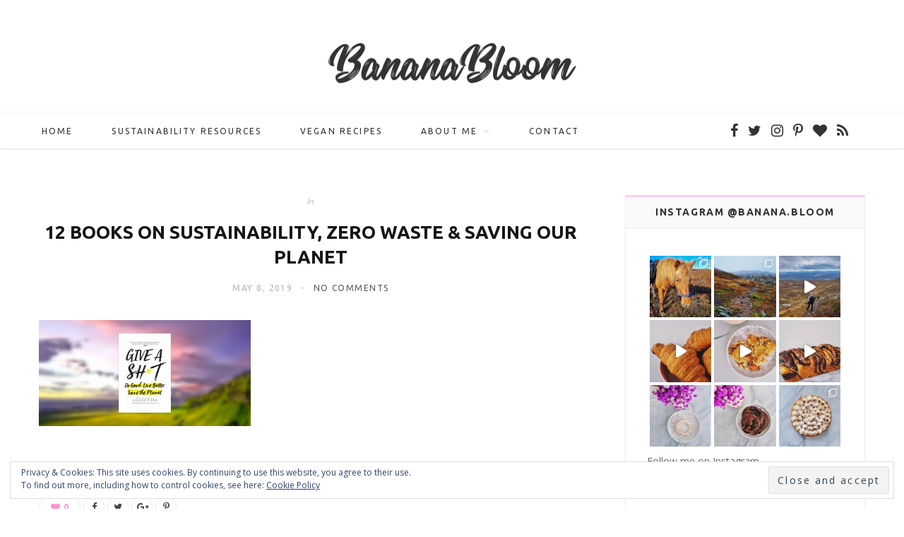

--- FILE ---
content_type: text/html; charset=UTF-8
request_url: https://www.bananabloom.com/lifestyle/sustainability/xx-books-on-sustainability-zero-waste-and-saving-our-planet/attachment/booksonsustainabilityzerowasteandsavingearth_05/
body_size: 20796
content:

<!DOCTYPE html>
<html lang="en-US">

<head>

	<meta charset="UTF-8" />
	<meta http-equiv="x-ua-compatible" content="ie=edge" />
	<meta name="viewport" content="width=device-width, initial-scale=1" />
	<link rel="pingback" href="https://www.bananabloom.com/xmlrpc.php" />
	<link rel="profile" href="https://gmpg.org/xfn/11" />
	
	<meta name='robots' content='index, follow, max-image-preview:large, max-snippet:-1, max-video-preview:-1' />

	<!-- This site is optimized with the Yoast SEO plugin v19.7.1 - https://yoast.com/wordpress/plugins/seo/ -->
	<title>12 Books on Sustainability, Zero Waste &amp; Saving Our Planet &bull; Banana Bloom</title>
	<link rel="canonical" href="https://www.bananabloom.com/wp-content/uploads/2019/05/BooksonSustainabilityZeroWasteandSavingEarth_05.jpg" />
	<meta property="og:locale" content="en_US" />
	<meta property="og:type" content="article" />
	<meta property="og:title" content="12 Books on Sustainability, Zero Waste &amp; Saving Our Planet &bull; Banana Bloom" />
	<meta property="og:url" content="https://www.bananabloom.com/wp-content/uploads/2019/05/BooksonSustainabilityZeroWasteandSavingEarth_05.jpg" />
	<meta property="og:site_name" content="Banana Bloom" />
	<meta property="article:publisher" content="http://facebook.com/BananaBloomcom" />
	<meta property="article:modified_time" content="2019-05-08T06:05:04+00:00" />
	<meta property="og:image" content="https://www.bananabloom.com/wp-content/uploads/2019/05/BooksonSustainabilityZeroWasteandSavingEarth_05.jpg" />
	<meta property="og:image:width" content="1600" />
	<meta property="og:image:height" content="801" />
	<meta property="og:image:type" content="image/jpeg" />
	<meta name="twitter:card" content="summary" />
	<meta name="twitter:site" content="@fashtastic" />
	<script type="application/ld+json" class="yoast-schema-graph">{"@context":"https://schema.org","@graph":[{"@type":"WebPage","@id":"https://www.bananabloom.com/wp-content/uploads/2019/05/BooksonSustainabilityZeroWasteandSavingEarth_05.jpg","url":"https://www.bananabloom.com/wp-content/uploads/2019/05/BooksonSustainabilityZeroWasteandSavingEarth_05.jpg","name":"12 Books on Sustainability, Zero Waste & Saving Our Planet &bull; Banana Bloom","isPartOf":{"@id":"https://bananabloom.com/#website"},"primaryImageOfPage":{"@id":"https://www.bananabloom.com/wp-content/uploads/2019/05/BooksonSustainabilityZeroWasteandSavingEarth_05.jpg#primaryimage"},"image":{"@id":"https://www.bananabloom.com/wp-content/uploads/2019/05/BooksonSustainabilityZeroWasteandSavingEarth_05.jpg#primaryimage"},"thumbnailUrl":"https://www.bananabloom.com/wp-content/uploads/2019/05/BooksonSustainabilityZeroWasteandSavingEarth_05.jpg","datePublished":"2019-05-08T06:04:58+00:00","dateModified":"2019-05-08T06:05:04+00:00","breadcrumb":{"@id":"https://www.bananabloom.com/wp-content/uploads/2019/05/BooksonSustainabilityZeroWasteandSavingEarth_05.jpg#breadcrumb"},"inLanguage":"en-US","potentialAction":[{"@type":"ReadAction","target":["https://www.bananabloom.com/wp-content/uploads/2019/05/BooksonSustainabilityZeroWasteandSavingEarth_05.jpg"]}]},{"@type":"ImageObject","inLanguage":"en-US","@id":"https://www.bananabloom.com/wp-content/uploads/2019/05/BooksonSustainabilityZeroWasteandSavingEarth_05.jpg#primaryimage","url":"https://www.bananabloom.com/wp-content/uploads/2019/05/BooksonSustainabilityZeroWasteandSavingEarth_05.jpg","contentUrl":"https://www.bananabloom.com/wp-content/uploads/2019/05/BooksonSustainabilityZeroWasteandSavingEarth_05.jpg","width":1600,"height":801},{"@type":"BreadcrumbList","@id":"https://www.bananabloom.com/wp-content/uploads/2019/05/BooksonSustainabilityZeroWasteandSavingEarth_05.jpg#breadcrumb","itemListElement":[{"@type":"ListItem","position":1,"name":"Home","item":"https://bananabloom.com/"},{"@type":"ListItem","position":2,"name":"12 Books on Sustainability, Zero Waste &#038; Saving Our Planet","item":"https://www.bananabloom.com/lifestyle/sustainability/xx-books-on-sustainability-zero-waste-and-saving-our-planet/"},{"@type":"ListItem","position":3,"name":"12 Books on Sustainability, Zero Waste &#038; Saving Our Planet"}]},{"@type":"WebSite","@id":"https://bananabloom.com/#website","url":"https://bananabloom.com/","name":"Banana Bloom","description":"Shape your happy","potentialAction":[{"@type":"SearchAction","target":{"@type":"EntryPoint","urlTemplate":"https://bananabloom.com/?s={search_term_string}"},"query-input":"required name=search_term_string"}],"inLanguage":"en-US"}]}</script>
	<!-- / Yoast SEO plugin. -->


<link rel='dns-prefetch' href='//fonts.googleapis.com' />
<link rel='dns-prefetch' href='//s.w.org' />
<link rel='dns-prefetch' href='//v0.wordpress.com' />
<link rel="alternate" type="application/rss+xml" title="Banana Bloom &raquo; Feed" href="https://www.bananabloom.com/feed/" />
<link rel="alternate" type="application/rss+xml" title="Banana Bloom &raquo; Comments Feed" href="https://www.bananabloom.com/comments/feed/" />
<link rel="alternate" type="application/rss+xml" title="Banana Bloom &raquo; 12 Books on Sustainability, Zero Waste &#038; Saving Our Planet Comments Feed" href="https://www.bananabloom.com/lifestyle/sustainability/xx-books-on-sustainability-zero-waste-and-saving-our-planet/attachment/booksonsustainabilityzerowasteandsavingearth_05/feed/" />
		<!-- This site uses the Google Analytics by ExactMetrics plugin v7.10.0 - Using Analytics tracking - https://www.exactmetrics.com/ -->
							<script
				src="//www.googletagmanager.com/gtag/js?id=UA-68966720-1"  data-cfasync="false" data-wpfc-render="false" type="text/javascript" async></script>
			<script data-cfasync="false" data-wpfc-render="false" type="text/javascript">
				var em_version = '7.10.0';
				var em_track_user = true;
				var em_no_track_reason = '';
				
								var disableStrs = [
															'ga-disable-UA-68966720-1',
									];

				/* Function to detect opted out users */
				function __gtagTrackerIsOptedOut() {
					for (var index = 0; index < disableStrs.length; index++) {
						if (document.cookie.indexOf(disableStrs[index] + '=true') > -1) {
							return true;
						}
					}

					return false;
				}

				/* Disable tracking if the opt-out cookie exists. */
				if (__gtagTrackerIsOptedOut()) {
					for (var index = 0; index < disableStrs.length; index++) {
						window[disableStrs[index]] = true;
					}
				}

				/* Opt-out function */
				function __gtagTrackerOptout() {
					for (var index = 0; index < disableStrs.length; index++) {
						document.cookie = disableStrs[index] + '=true; expires=Thu, 31 Dec 2099 23:59:59 UTC; path=/';
						window[disableStrs[index]] = true;
					}
				}

				if ('undefined' === typeof gaOptout) {
					function gaOptout() {
						__gtagTrackerOptout();
					}
				}
								window.dataLayer = window.dataLayer || [];

				window.ExactMetricsDualTracker = {
					helpers: {},
					trackers: {},
				};
				if (em_track_user) {
					function __gtagDataLayer() {
						dataLayer.push(arguments);
					}

					function __gtagTracker(type, name, parameters) {
						if (!parameters) {
							parameters = {};
						}

						if (parameters.send_to) {
							__gtagDataLayer.apply(null, arguments);
							return;
						}

						if (type === 'event') {
							
														parameters.send_to = exactmetrics_frontend.ua;
							__gtagDataLayer(type, name, parameters);
													} else {
							__gtagDataLayer.apply(null, arguments);
						}
					}

					__gtagTracker('js', new Date());
					__gtagTracker('set', {
						'developer_id.dNDMyYj': true,
											});
															__gtagTracker('config', 'UA-68966720-1', {"forceSSL":"true"} );
										window.gtag = __gtagTracker;										(function () {
						/* https://developers.google.com/analytics/devguides/collection/analyticsjs/ */
						/* ga and __gaTracker compatibility shim. */
						var noopfn = function () {
							return null;
						};
						var newtracker = function () {
							return new Tracker();
						};
						var Tracker = function () {
							return null;
						};
						var p = Tracker.prototype;
						p.get = noopfn;
						p.set = noopfn;
						p.send = function () {
							var args = Array.prototype.slice.call(arguments);
							args.unshift('send');
							__gaTracker.apply(null, args);
						};
						var __gaTracker = function () {
							var len = arguments.length;
							if (len === 0) {
								return;
							}
							var f = arguments[len - 1];
							if (typeof f !== 'object' || f === null || typeof f.hitCallback !== 'function') {
								if ('send' === arguments[0]) {
									var hitConverted, hitObject = false, action;
									if ('event' === arguments[1]) {
										if ('undefined' !== typeof arguments[3]) {
											hitObject = {
												'eventAction': arguments[3],
												'eventCategory': arguments[2],
												'eventLabel': arguments[4],
												'value': arguments[5] ? arguments[5] : 1,
											}
										}
									}
									if ('pageview' === arguments[1]) {
										if ('undefined' !== typeof arguments[2]) {
											hitObject = {
												'eventAction': 'page_view',
												'page_path': arguments[2],
											}
										}
									}
									if (typeof arguments[2] === 'object') {
										hitObject = arguments[2];
									}
									if (typeof arguments[5] === 'object') {
										Object.assign(hitObject, arguments[5]);
									}
									if ('undefined' !== typeof arguments[1].hitType) {
										hitObject = arguments[1];
										if ('pageview' === hitObject.hitType) {
											hitObject.eventAction = 'page_view';
										}
									}
									if (hitObject) {
										action = 'timing' === arguments[1].hitType ? 'timing_complete' : hitObject.eventAction;
										hitConverted = mapArgs(hitObject);
										__gtagTracker('event', action, hitConverted);
									}
								}
								return;
							}

							function mapArgs(args) {
								var arg, hit = {};
								var gaMap = {
									'eventCategory': 'event_category',
									'eventAction': 'event_action',
									'eventLabel': 'event_label',
									'eventValue': 'event_value',
									'nonInteraction': 'non_interaction',
									'timingCategory': 'event_category',
									'timingVar': 'name',
									'timingValue': 'value',
									'timingLabel': 'event_label',
									'page': 'page_path',
									'location': 'page_location',
									'title': 'page_title',
								};
								for (arg in args) {
																		if (!(!args.hasOwnProperty(arg) || !gaMap.hasOwnProperty(arg))) {
										hit[gaMap[arg]] = args[arg];
									} else {
										hit[arg] = args[arg];
									}
								}
								return hit;
							}

							try {
								f.hitCallback();
							} catch (ex) {
							}
						};
						__gaTracker.create = newtracker;
						__gaTracker.getByName = newtracker;
						__gaTracker.getAll = function () {
							return [];
						};
						__gaTracker.remove = noopfn;
						__gaTracker.loaded = true;
						window['__gaTracker'] = __gaTracker;
					})();
									} else {
										console.log("");
					(function () {
						function __gtagTracker() {
							return null;
						}

						window['__gtagTracker'] = __gtagTracker;
						window['gtag'] = __gtagTracker;
					})();
									}
			</script>
				<!-- / Google Analytics by ExactMetrics -->
		<script type="text/javascript">
window._wpemojiSettings = {"baseUrl":"https:\/\/s.w.org\/images\/core\/emoji\/14.0.0\/72x72\/","ext":".png","svgUrl":"https:\/\/s.w.org\/images\/core\/emoji\/14.0.0\/svg\/","svgExt":".svg","source":{"concatemoji":"https:\/\/www.bananabloom.com\/wp-includes\/js\/wp-emoji-release.min.js?ver=6.0.11"}};
/*! This file is auto-generated */
!function(e,a,t){var n,r,o,i=a.createElement("canvas"),p=i.getContext&&i.getContext("2d");function s(e,t){var a=String.fromCharCode,e=(p.clearRect(0,0,i.width,i.height),p.fillText(a.apply(this,e),0,0),i.toDataURL());return p.clearRect(0,0,i.width,i.height),p.fillText(a.apply(this,t),0,0),e===i.toDataURL()}function c(e){var t=a.createElement("script");t.src=e,t.defer=t.type="text/javascript",a.getElementsByTagName("head")[0].appendChild(t)}for(o=Array("flag","emoji"),t.supports={everything:!0,everythingExceptFlag:!0},r=0;r<o.length;r++)t.supports[o[r]]=function(e){if(!p||!p.fillText)return!1;switch(p.textBaseline="top",p.font="600 32px Arial",e){case"flag":return s([127987,65039,8205,9895,65039],[127987,65039,8203,9895,65039])?!1:!s([55356,56826,55356,56819],[55356,56826,8203,55356,56819])&&!s([55356,57332,56128,56423,56128,56418,56128,56421,56128,56430,56128,56423,56128,56447],[55356,57332,8203,56128,56423,8203,56128,56418,8203,56128,56421,8203,56128,56430,8203,56128,56423,8203,56128,56447]);case"emoji":return!s([129777,127995,8205,129778,127999],[129777,127995,8203,129778,127999])}return!1}(o[r]),t.supports.everything=t.supports.everything&&t.supports[o[r]],"flag"!==o[r]&&(t.supports.everythingExceptFlag=t.supports.everythingExceptFlag&&t.supports[o[r]]);t.supports.everythingExceptFlag=t.supports.everythingExceptFlag&&!t.supports.flag,t.DOMReady=!1,t.readyCallback=function(){t.DOMReady=!0},t.supports.everything||(n=function(){t.readyCallback()},a.addEventListener?(a.addEventListener("DOMContentLoaded",n,!1),e.addEventListener("load",n,!1)):(e.attachEvent("onload",n),a.attachEvent("onreadystatechange",function(){"complete"===a.readyState&&t.readyCallback()})),(e=t.source||{}).concatemoji?c(e.concatemoji):e.wpemoji&&e.twemoji&&(c(e.twemoji),c(e.wpemoji)))}(window,document,window._wpemojiSettings);
</script>
<style type="text/css">
img.wp-smiley,
img.emoji {
	display: inline !important;
	border: none !important;
	box-shadow: none !important;
	height: 1em !important;
	width: 1em !important;
	margin: 0 0.07em !important;
	vertical-align: -0.1em !important;
	background: none !important;
	padding: 0 !important;
}
</style>
	<link rel='stylesheet' id='sbi_styles-css'  href='https://www.bananabloom.com/wp-content/plugins/instagram-feed/css/sbi-styles.min.css?ver=6.0.7' type='text/css' media='all' />
<link rel='stylesheet' id='wp-block-library-css'  href='https://www.bananabloom.com/wp-includes/css/dist/block-library/style.min.css?ver=6.0.11' type='text/css' media='all' />
<style id='wp-block-library-inline-css' type='text/css'>
.has-text-align-justify{text-align:justify;}
</style>
<link rel='stylesheet' id='mediaelement-css'  href='https://www.bananabloom.com/wp-includes/js/mediaelement/mediaelementplayer-legacy.min.css?ver=4.2.16' type='text/css' media='all' />
<link rel='stylesheet' id='wp-mediaelement-css'  href='https://www.bananabloom.com/wp-includes/js/mediaelement/wp-mediaelement.min.css?ver=6.0.11' type='text/css' media='all' />
<style id='global-styles-inline-css' type='text/css'>
body{--wp--preset--color--black: #000000;--wp--preset--color--cyan-bluish-gray: #abb8c3;--wp--preset--color--white: #ffffff;--wp--preset--color--pale-pink: #f78da7;--wp--preset--color--vivid-red: #cf2e2e;--wp--preset--color--luminous-vivid-orange: #ff6900;--wp--preset--color--luminous-vivid-amber: #fcb900;--wp--preset--color--light-green-cyan: #7bdcb5;--wp--preset--color--vivid-green-cyan: #00d084;--wp--preset--color--pale-cyan-blue: #8ed1fc;--wp--preset--color--vivid-cyan-blue: #0693e3;--wp--preset--color--vivid-purple: #9b51e0;--wp--preset--gradient--vivid-cyan-blue-to-vivid-purple: linear-gradient(135deg,rgba(6,147,227,1) 0%,rgb(155,81,224) 100%);--wp--preset--gradient--light-green-cyan-to-vivid-green-cyan: linear-gradient(135deg,rgb(122,220,180) 0%,rgb(0,208,130) 100%);--wp--preset--gradient--luminous-vivid-amber-to-luminous-vivid-orange: linear-gradient(135deg,rgba(252,185,0,1) 0%,rgba(255,105,0,1) 100%);--wp--preset--gradient--luminous-vivid-orange-to-vivid-red: linear-gradient(135deg,rgba(255,105,0,1) 0%,rgb(207,46,46) 100%);--wp--preset--gradient--very-light-gray-to-cyan-bluish-gray: linear-gradient(135deg,rgb(238,238,238) 0%,rgb(169,184,195) 100%);--wp--preset--gradient--cool-to-warm-spectrum: linear-gradient(135deg,rgb(74,234,220) 0%,rgb(151,120,209) 20%,rgb(207,42,186) 40%,rgb(238,44,130) 60%,rgb(251,105,98) 80%,rgb(254,248,76) 100%);--wp--preset--gradient--blush-light-purple: linear-gradient(135deg,rgb(255,206,236) 0%,rgb(152,150,240) 100%);--wp--preset--gradient--blush-bordeaux: linear-gradient(135deg,rgb(254,205,165) 0%,rgb(254,45,45) 50%,rgb(107,0,62) 100%);--wp--preset--gradient--luminous-dusk: linear-gradient(135deg,rgb(255,203,112) 0%,rgb(199,81,192) 50%,rgb(65,88,208) 100%);--wp--preset--gradient--pale-ocean: linear-gradient(135deg,rgb(255,245,203) 0%,rgb(182,227,212) 50%,rgb(51,167,181) 100%);--wp--preset--gradient--electric-grass: linear-gradient(135deg,rgb(202,248,128) 0%,rgb(113,206,126) 100%);--wp--preset--gradient--midnight: linear-gradient(135deg,rgb(2,3,129) 0%,rgb(40,116,252) 100%);--wp--preset--duotone--dark-grayscale: url('#wp-duotone-dark-grayscale');--wp--preset--duotone--grayscale: url('#wp-duotone-grayscale');--wp--preset--duotone--purple-yellow: url('#wp-duotone-purple-yellow');--wp--preset--duotone--blue-red: url('#wp-duotone-blue-red');--wp--preset--duotone--midnight: url('#wp-duotone-midnight');--wp--preset--duotone--magenta-yellow: url('#wp-duotone-magenta-yellow');--wp--preset--duotone--purple-green: url('#wp-duotone-purple-green');--wp--preset--duotone--blue-orange: url('#wp-duotone-blue-orange');--wp--preset--font-size--small: 13px;--wp--preset--font-size--medium: 20px;--wp--preset--font-size--large: 36px;--wp--preset--font-size--x-large: 42px;}.has-black-color{color: var(--wp--preset--color--black) !important;}.has-cyan-bluish-gray-color{color: var(--wp--preset--color--cyan-bluish-gray) !important;}.has-white-color{color: var(--wp--preset--color--white) !important;}.has-pale-pink-color{color: var(--wp--preset--color--pale-pink) !important;}.has-vivid-red-color{color: var(--wp--preset--color--vivid-red) !important;}.has-luminous-vivid-orange-color{color: var(--wp--preset--color--luminous-vivid-orange) !important;}.has-luminous-vivid-amber-color{color: var(--wp--preset--color--luminous-vivid-amber) !important;}.has-light-green-cyan-color{color: var(--wp--preset--color--light-green-cyan) !important;}.has-vivid-green-cyan-color{color: var(--wp--preset--color--vivid-green-cyan) !important;}.has-pale-cyan-blue-color{color: var(--wp--preset--color--pale-cyan-blue) !important;}.has-vivid-cyan-blue-color{color: var(--wp--preset--color--vivid-cyan-blue) !important;}.has-vivid-purple-color{color: var(--wp--preset--color--vivid-purple) !important;}.has-black-background-color{background-color: var(--wp--preset--color--black) !important;}.has-cyan-bluish-gray-background-color{background-color: var(--wp--preset--color--cyan-bluish-gray) !important;}.has-white-background-color{background-color: var(--wp--preset--color--white) !important;}.has-pale-pink-background-color{background-color: var(--wp--preset--color--pale-pink) !important;}.has-vivid-red-background-color{background-color: var(--wp--preset--color--vivid-red) !important;}.has-luminous-vivid-orange-background-color{background-color: var(--wp--preset--color--luminous-vivid-orange) !important;}.has-luminous-vivid-amber-background-color{background-color: var(--wp--preset--color--luminous-vivid-amber) !important;}.has-light-green-cyan-background-color{background-color: var(--wp--preset--color--light-green-cyan) !important;}.has-vivid-green-cyan-background-color{background-color: var(--wp--preset--color--vivid-green-cyan) !important;}.has-pale-cyan-blue-background-color{background-color: var(--wp--preset--color--pale-cyan-blue) !important;}.has-vivid-cyan-blue-background-color{background-color: var(--wp--preset--color--vivid-cyan-blue) !important;}.has-vivid-purple-background-color{background-color: var(--wp--preset--color--vivid-purple) !important;}.has-black-border-color{border-color: var(--wp--preset--color--black) !important;}.has-cyan-bluish-gray-border-color{border-color: var(--wp--preset--color--cyan-bluish-gray) !important;}.has-white-border-color{border-color: var(--wp--preset--color--white) !important;}.has-pale-pink-border-color{border-color: var(--wp--preset--color--pale-pink) !important;}.has-vivid-red-border-color{border-color: var(--wp--preset--color--vivid-red) !important;}.has-luminous-vivid-orange-border-color{border-color: var(--wp--preset--color--luminous-vivid-orange) !important;}.has-luminous-vivid-amber-border-color{border-color: var(--wp--preset--color--luminous-vivid-amber) !important;}.has-light-green-cyan-border-color{border-color: var(--wp--preset--color--light-green-cyan) !important;}.has-vivid-green-cyan-border-color{border-color: var(--wp--preset--color--vivid-green-cyan) !important;}.has-pale-cyan-blue-border-color{border-color: var(--wp--preset--color--pale-cyan-blue) !important;}.has-vivid-cyan-blue-border-color{border-color: var(--wp--preset--color--vivid-cyan-blue) !important;}.has-vivid-purple-border-color{border-color: var(--wp--preset--color--vivid-purple) !important;}.has-vivid-cyan-blue-to-vivid-purple-gradient-background{background: var(--wp--preset--gradient--vivid-cyan-blue-to-vivid-purple) !important;}.has-light-green-cyan-to-vivid-green-cyan-gradient-background{background: var(--wp--preset--gradient--light-green-cyan-to-vivid-green-cyan) !important;}.has-luminous-vivid-amber-to-luminous-vivid-orange-gradient-background{background: var(--wp--preset--gradient--luminous-vivid-amber-to-luminous-vivid-orange) !important;}.has-luminous-vivid-orange-to-vivid-red-gradient-background{background: var(--wp--preset--gradient--luminous-vivid-orange-to-vivid-red) !important;}.has-very-light-gray-to-cyan-bluish-gray-gradient-background{background: var(--wp--preset--gradient--very-light-gray-to-cyan-bluish-gray) !important;}.has-cool-to-warm-spectrum-gradient-background{background: var(--wp--preset--gradient--cool-to-warm-spectrum) !important;}.has-blush-light-purple-gradient-background{background: var(--wp--preset--gradient--blush-light-purple) !important;}.has-blush-bordeaux-gradient-background{background: var(--wp--preset--gradient--blush-bordeaux) !important;}.has-luminous-dusk-gradient-background{background: var(--wp--preset--gradient--luminous-dusk) !important;}.has-pale-ocean-gradient-background{background: var(--wp--preset--gradient--pale-ocean) !important;}.has-electric-grass-gradient-background{background: var(--wp--preset--gradient--electric-grass) !important;}.has-midnight-gradient-background{background: var(--wp--preset--gradient--midnight) !important;}.has-small-font-size{font-size: var(--wp--preset--font-size--small) !important;}.has-medium-font-size{font-size: var(--wp--preset--font-size--medium) !important;}.has-large-font-size{font-size: var(--wp--preset--font-size--large) !important;}.has-x-large-font-size{font-size: var(--wp--preset--font-size--x-large) !important;}
</style>
<link rel='stylesheet' id='cptch_stylesheet-css'  href='https://www.bananabloom.com/wp-content/plugins/captcha/css/front_end_style.css?ver=4.4.5' type='text/css' media='all' />
<link rel='stylesheet' id='dashicons-css'  href='https://www.bananabloom.com/wp-includes/css/dashicons.min.css?ver=6.0.11' type='text/css' media='all' />
<link rel='stylesheet' id='cptch_desktop_style-css'  href='https://www.bananabloom.com/wp-content/plugins/captcha/css/desktop_style.css?ver=4.4.5' type='text/css' media='all' />
<link rel='stylesheet' id='contact-form-7-css'  href='https://www.bananabloom.com/wp-content/plugins/contact-form-7/includes/css/styles.css?ver=5.6.3' type='text/css' media='all' />
<link rel='stylesheet' id='ppress-frontend-css'  href='https://www.bananabloom.com/wp-content/plugins/wp-user-avatar/assets/css/frontend.min.css?ver=4.1.4' type='text/css' media='all' />
<link rel='stylesheet' id='ppress-flatpickr-css'  href='https://www.bananabloom.com/wp-content/plugins/wp-user-avatar/assets/flatpickr/flatpickr.min.css?ver=4.1.4' type='text/css' media='all' />
<link rel='stylesheet' id='ppress-select2-css'  href='https://www.bananabloom.com/wp-content/plugins/wp-user-avatar/assets/select2/select2.min.css?ver=6.0.11' type='text/css' media='all' />
<link rel='stylesheet' id='cheerup-fonts-css'  href='https://fonts.googleapis.com/css?family=Playfair+Display%3A400%2C400i%2C700i%7CSource+Sans+Pro%3A400%2C400i%2C600%2C700%7CNoto+Sans%3A400%2C700%7CLora%3A400i&#038;subset=latin%2Clatin-ext%2Ccyrillic%2Ccyrillic-ext%2Cgreek%2Cgreek-ext%2Cvietnamese' type='text/css' media='all' />
<link rel='stylesheet' id='cheerup-core-css'  href='https://www.bananabloom.com/wp-content/themes/cheerup/style.css?ver=6.0.2' type='text/css' media='all' />
<link rel='stylesheet' id='magnific-popup-css'  href='https://www.bananabloom.com/wp-content/themes/cheerup/css/lightbox.css?ver=6.0.2' type='text/css' media='all' />
<link rel='stylesheet' id='cheerup-font-awesome-css'  href='https://www.bananabloom.com/wp-content/themes/cheerup/css/fontawesome/css/font-awesome.min.css?ver=6.0.2' type='text/css' media='all' />
<link rel='stylesheet' id='cheerup-skin-css'  href='https://www.bananabloom.com/wp-content/themes/cheerup/css/skin-miranda.css?ver=6.0.2' type='text/css' media='all' />
<style id='cheerup-skin-inline-css' type='text/css'>
::selection { background: rgba(255,146,210, 0.4); }

::-moz-selection { background: rgba(255,146,210, 0.4); }

:root { --main-color: #ff92d2; }

input[type="submit"],
button,
input[type="button"],
.button,
.cart-action .cart-link .counter,
.main-head.compact .posts-ticker .heading,
.single-cover .overlay .post-cat a,
.comments-list .bypostauthor .post-author,
.cat-label a:hover,
.cat-label.color a,
.post-thumb:hover .cat-label a,
.products-block .more-link:hover,
.beauty-slider .slick-dots .slick-active button,
.carousel-slider .category,
.grid-b-slider .category,
.page-links .current,
.page-links a:hover,
.page-links > span,
.widget-posts .posts.full .counter:before,
.wp-block-button .wp-block-button__link,
.woocommerce span.onsale,
.woocommerce a.button,
.woocommerce button.button,
.woocommerce input.button,
.woocommerce #respond input#submit,
.woocommerce a.button.alt,
.woocommerce a.button.alt:hover,
.woocommerce button.button.alt,
.woocommerce button.button.alt:hover,
.woocommerce input.button.alt,
.woocommerce input.button.alt:hover,
.woocommerce #respond input#submit.alt,
.woocommerce #respond input#submit.alt:hover,
.woocommerce a.button:hover,
.woocommerce button.button:hover,
.woocommerce input.button:hover,
.woocommerce #respond input#submit:hover,
.woocommerce nav.woocommerce-pagination ul li span.current,
.woocommerce nav.woocommerce-pagination ul li a:hover,
.woocommerce .widget_price_filter .price_slider_amount .button,
.woocommerce .widget_price_filter .ui-slider .ui-slider-handle { background: #ff92d2; }

blockquote:before,
.main-color,
.top-bar .social-icons a:hover,
.navigation .menu > li:hover > a,
.navigation .menu > .current-menu-item > a,
.navigation .menu > .current-menu-parent > a,
.navigation .menu > .current-menu-ancestor > a,
.navigation li:hover > a:after,
.navigation .current-menu-item > a:after,
.navigation .current-menu-parent > a:after,
.navigation .current-menu-ancestor > a:after,
.navigation .menu li li:hover > a,
.navigation .menu li li.current-menu-item > a,
.tag-share .post-tags a:hover,
.post-share-icons a:hover,
.post-share-icons .likes-count,
.author-box .author > span,
.comments-area .section-head .number,
.comments-list .comment-reply-link,
.comment-form input[type=checkbox],
.main-footer.dark .social-link:hover,
.lower-footer .social-icons .fa,
.archive-head .sub-title,
.social-share a:hover,
.social-icons a:hover,
.post-meta .post-cat > a,
.post-meta-c .post-author > a,
.large-post-b .post-footer .author a,
.trendy-slider .post-cat a,
.main-pagination .next a:hover,
.main-pagination .previous a:hover,
.main-pagination.number .current,
.post-content a,
.textwidget a,
.widget-about .more,
.widget-about .social-icons .social-btn:hover,
.widget-social .social-link:hover,
.wp-block-pullquote blockquote:before,
.egcf-modal .checkbox,
.woocommerce .star-rating:before,
.woocommerce .star-rating span:before,
.woocommerce .amount,
.woocommerce .order-select .drop a:hover,
.woocommerce .order-select .drop li.active,
.woocommerce-page .order-select .drop a:hover,
.woocommerce-page .order-select .drop li.active,
.woocommerce .widget_price_filter .price_label .from,
.woocommerce .widget_price_filter .price_label .to,
.woocommerce div.product div.summary p.price,
.woocommerce div.product div.summary span.price,
.woocommerce #content div.product div.summary p.price,
.woocommerce #content div.product div.summary span.price,
.egcf-modal .checkbox { color: #ff92d2; }

.products-block .more-link:hover,
.beauty-slider .slick-dots .slick-active button,
.page-links .current,
.page-links a:hover,
.page-links > span,
.woocommerce nav.woocommerce-pagination ul li span.current,
.woocommerce nav.woocommerce-pagination ul li a:hover { border-color: #ff92d2; }

.post-title-alt:after,
.block-head-b .title { border-bottom: 1px solid #ff92d2; }

.widget_categories a:before,
.widget_product_categories a:before,
.widget_archive a:before { border: 1px solid #ff92d2; }

.skin-miranda .sidebar .widget-title,
.skin-beauty .sidebar .widget-title { border-top-color: #ff92d2; }

.skin-rovella .navigation.dark .menu li:hover > a,
.skin-rovella .navigation.dark .menu li li:hover > a,
.skin-rovella .navigation.dark .menu li:hover > a:after,
.skin-rovella .main-footer.stylish .copyright a { color: #ff92d2; }

.skin-travel .navigation.dark .menu li:hover > a,
.skin-travel .navigation.dark .menu li li:hover > a,
.skin-travel .navigation.dark .menu li:hover > a:after,
.skin-travel .posts-carousel .block-heading .title,
.skin-travel .post-content .read-more a,
.skin-travel .sidebar .widget-title,
.skin-travel .grid-post-b .read-more-btn { color: #ff92d2; }

.skin-travel .sidebar .widget-title:after,
.skin-travel .post-content .read-more a:before,
.skin-travel .grid-post-b .read-more-btn { border-color: #ff92d2; }

.skin-travel .grid-post-b .read-more-btn:hover,
.skin-travel .posts-carousel .block-heading:after { background-color: #ff92d2; }

body { color: #333333; }

.main-head:not(.simple):not(.compact):not(.logo-left) .title { padding-top: 50px !important; }

.main-head:not(.simple):not(.compact):not(.logo-left) .title { padding-bottom: 40px !important; }

.navigation .menu > li:hover > a, 
.navigation .menu > .current-menu-item > a, 
.navigation .menu > .current-menu-parent > a, 
.navigation .menu > .current-menu-ancestor > a { color: #ff92d2 !important; }

.navigation .menu li li:hover > a, .navigation .menu li li.current-menu-item > a { color: #d84a60 !important; }


body,
input,
textarea,
select,
blockquote,
.archive-head .description,
.text,
.post-meta .text-in,
.post-content,
.textwidget,
.widget_categories a,
.widget_product_categories a,
.widget_archive a,
.woocommerce .woocommerce-message,
.woocommerce .woocommerce-error,
.woocommerce .woocommerce-info,
.woocommerce form .form-row,
.woocommerce .woocommerce-noreviews,
.woocommerce #reviews #comments ol.commentlist .description,
.woocommerce-cart .cart-empty,
.woocommerce-cart .cart-collaterals .cart_totals table { font-family: "Open Sans", Arial, sans-serif; }

h1,
h2,
h3,
h4,
h5,
h6,
input[type="submit"],
button,
input[type="button"],
.button,
blockquote cite,
blockquote .wp-block-pullquote__citation,
.top-bar-content,
.search-action .search-field,
.main-head .title,
.navigation,
.tag-share,
.post-share-b .service,
.post-share-float .share-text,
.author-box,
.comments-list .comment-content,
.post-nav .label,
.main-footer.dark .back-to-top,
.lower-footer .social-icons,
.main-footer .social-strip .social-link,
.main-footer.bold .links .menu-item,
.main-footer.bold .copyright,
.archive-head,
.cat-label a,
.section-head,
.post-title-alt,
.post-title,
.block-heading,
.block-head-b,
.block-head-c,
.small-post .post-title,
.likes-count .number,
.post-meta,
.grid-post-b .read-more-btn,
.list-post-b .read-more-btn,
.post-footer .read-more,
.post-footer .social-share,
.post-footer .social-icons,
.large-post-b .post-footer .author a,
.products-block .more-link,
.main-slider,
.slider-overlay .heading,
.large-slider,
.large-slider .heading,
.grid-slider .category,
.grid-slider .heading,
.carousel-slider .category,
.carousel-slider .heading,
.grid-b-slider .heading,
.bold-slider,
.bold-slider .heading,
.main-pagination,
.main-pagination .load-button,
.page-links,
.post-content .read-more,
.widget-about .more,
.widget-posts .post-title,
.widget-posts .posts.full .counter:before,
.widget-cta .label,
.social-follow .service-link,
.widget-twitter .meta .date,
.widget-twitter .follow,
.widget_categories,
.widget_product_categories,
.widget_archive,
.wp-block-button .wp-block-button__link,
.mobile-menu,
.woocommerce .main .button,
.woocommerce .quantity .qty,
.woocommerce nav.woocommerce-pagination,
.woocommerce-cart .post-content,
.woocommerce .woocommerce-ordering,
.woocommerce-page .woocommerce-ordering,
.woocommerce ul.products,
.woocommerce.widget,
.woocommerce div.product,
.woocommerce #content div.product,
.woocommerce-cart .cart-collaterals .cart_totals .button,
.woocommerce .checkout .shop_table thead th,
.woocommerce .checkout .shop_table .amount,
.woocommerce-checkout #payment #place_order,
.top-bar .posts-ticker,
.post-content h1,
.post-content h2,
.post-content h3,
.post-content h4,
.post-content h5,
.post-content h6,

.related-posts.grid-2 .post-title,
.related-posts .post-title,
.block-heading .title,
.single-cover .featured .post-title,
.single-creative .featured .post-title,
.single-magazine .post-top .post-title,
.author-box .author > a,
.section-head .title,
.comments-list .comment-author,
.sidebar .widget-title,
.upper-footer .widget .widget-title
 { font-family: "Ubuntu", Arial, sans-serif; }
.navigation .menu > li > a, .navigation.inline .menu > li > a { font-family: "Ubuntu", Arial, sans-serif; font-size: 12px; }
.navigation .menu > li li a, .navigation.inline .menu > li li a { font-family: "Poppins", Arial, sans-serif; font-size: 12px; }
.post-title-alt { font-weight: 700; }
.post-content { font-size: 16px; }
.main-footer .bg-wrap:before { opacity: 0.2; }

.sidebar .widget { margin-bottom: 10px; }

.sidebar .widget:not(.widget_mc4wp_form_widget):not(.widget-subscribe) .widget-title { background-color: #fafafa; }

.sidebar .widget:not(.widget_mc4wp_form_widget):not(.widget-subscribe) .widget-title { color: #333333; }

.post-content, .entry-content { color: #333333; }

.navigation .menu > li > a, .navigation.dark .menu > li > a { color: #333333; }

.navigation .menu > li li a { color: #333333 !important; }

.main-head .social-icons a { color: #333333 !important; }

.grid-post .post-title-alt { font-weight: 500; }
.sidebar .widget-title { font-size: 14px; }
.entry-content { font-size: 17px; }


</style>
<link rel='stylesheet' id='cheerup-gfonts-custom-css'  href='https://fonts.googleapis.com/css?family=Open+Sans%3A400%7COpen+Sans%3A600%7COpen+Sans%3A700%7CUbuntu%3A400%7CUbuntu%3A600%7CUbuntu%3A700%7CUbuntu%3A%7CPoppins%3A&#038;subset=latin%2Clatin-ext%2Ccyrillic%2Ccyrillic-ext%2Cgreek%2Cgreek-ext%2Cvietnamese' type='text/css' media='all' />
<link rel='stylesheet' id='jetpack_css-css'  href='https://www.bananabloom.com/wp-content/plugins/jetpack/css/jetpack.css?ver=11.3.4' type='text/css' media='all' />
<script type='text/javascript' src='https://www.bananabloom.com/wp-content/plugins/google-analytics-dashboard-for-wp/assets/js/frontend-gtag.min.js?ver=7.10.0' id='exactmetrics-frontend-script-js'></script>
<script data-cfasync="false" data-wpfc-render="false" type="text/javascript" id='exactmetrics-frontend-script-js-extra'>/* <![CDATA[ */
var exactmetrics_frontend = {"js_events_tracking":"true","download_extensions":"zip,mp3,mpeg,pdf,docx,pptx,xlsx,rar","inbound_paths":"[{\"path\":\"\\\/go\\\/\",\"label\":\"affiliate\"},{\"path\":\"\\\/recommend\\\/\",\"label\":\"affiliate\"}]","home_url":"https:\/\/www.bananabloom.com","hash_tracking":"false","ua":"UA-68966720-1","v4_id":""};/* ]]> */
</script>
<script type='text/javascript' src='https://www.bananabloom.com/wp-content/plugins/wp-retina-2x/app/picturefill.min.js?ver=1660895888' id='wr2x-picturefill-js-js'></script>
<script type='text/javascript' id='jquery-core-js-extra'>
/* <![CDATA[ */
var Sphere_Plugin = {"ajaxurl":"https:\/\/www.bananabloom.com\/wp-admin\/admin-ajax.php"};
/* ]]> */
</script>
<script type='text/javascript' src='https://www.bananabloom.com/wp-includes/js/jquery/jquery.min.js?ver=3.6.0' id='jquery-core-js'></script>
<script type='text/javascript' src='https://www.bananabloom.com/wp-includes/js/jquery/jquery-migrate.min.js?ver=3.3.2' id='jquery-migrate-js'></script>
<script type='text/javascript' src='https://www.bananabloom.com/wp-content/plugins/wp-user-avatar/assets/flatpickr/flatpickr.min.js?ver=6.0.11' id='ppress-flatpickr-js'></script>
<script type='text/javascript' src='https://www.bananabloom.com/wp-content/plugins/wp-user-avatar/assets/select2/select2.min.js?ver=6.0.11' id='ppress-select2-js'></script>
<link rel="https://api.w.org/" href="https://www.bananabloom.com/wp-json/" /><link rel="alternate" type="application/json" href="https://www.bananabloom.com/wp-json/wp/v2/media/5018" /><link rel="EditURI" type="application/rsd+xml" title="RSD" href="https://www.bananabloom.com/xmlrpc.php?rsd" />
<link rel="wlwmanifest" type="application/wlwmanifest+xml" href="https://www.bananabloom.com/wp-includes/wlwmanifest.xml" /> 
<meta name="generator" content="WordPress 6.0.11" />
<link rel='shortlink' href='https://wp.me/a51Lri-1iW' />
<link rel="alternate" type="application/json+oembed" href="https://www.bananabloom.com/wp-json/oembed/1.0/embed?url=https%3A%2F%2Fwww.bananabloom.com%2Flifestyle%2Fsustainability%2Fxx-books-on-sustainability-zero-waste-and-saving-our-planet%2Fattachment%2Fbooksonsustainabilityzerowasteandsavingearth_05%2F" />
<link rel="alternate" type="text/xml+oembed" href="https://www.bananabloom.com/wp-json/oembed/1.0/embed?url=https%3A%2F%2Fwww.bananabloom.com%2Flifestyle%2Fsustainability%2Fxx-books-on-sustainability-zero-waste-and-saving-our-planet%2Fattachment%2Fbooksonsustainabilityzerowasteandsavingearth_05%2F&#038;format=xml" />
<style>img#wpstats{display:none}</style>
	<link rel="icon" href="https://www.bananabloom.com/wp-content/uploads/2018/02/cropped-BananaBloom_favicon2-32x32.png" sizes="32x32" />
<link rel="icon" href="https://www.bananabloom.com/wp-content/uploads/2018/02/cropped-BananaBloom_favicon2-192x192.png" sizes="192x192" />
<link rel="apple-touch-icon" href="https://www.bananabloom.com/wp-content/uploads/2018/02/cropped-BananaBloom_favicon2-180x180.png" />
<meta name="msapplication-TileImage" content="https://www.bananabloom.com/wp-content/uploads/2018/02/cropped-BananaBloom_favicon2-270x270.png" />
<style type="text/css" id="wp-custom-css">.main-head.top-below .social-icons a {
	font-size: 20px;
}

.overlay-post .post-title a{
	font-weight: bold;
	text-transform:uppercase;
}

.post-content h2 {
	font-weight: bold;
	text-transform: uppercase;
}

.post-content h3 {
	font-weight: bold;
	text-transform: uppercase;
}

.post-title-alt{
	text-transform:uppercase;
}

.widget_eu_cookie_law_widget.widget{
	list-style-type:none;
}

.post-footer .read-more {
	font-weight: 500;
	letter-spacing: 0.2em;
}</style>
</head>

<body data-rsssl=1 class="attachment attachment-template-default single single-attachment postid-5018 attachmentid-5018 attachment-jpeg right-sidebar  skin-miranda">


<div class="main-wrap">

	
		
		
<header id="main-head" class="main-head search-alt head-nav-below alt top-below">
	<div class="inner">	
		<div class="wrap logo-wrap cf">
		
					<div class="title">
			
			<a href="https://www.bananabloom.com/" title="Banana Bloom" rel="home">
			
							
									
		<img class="mobile-logo" src="https://www.bananabloom.com/wp-content/uploads/2018/02/BananaBloom_logo.png" width="351" height="58" 
			alt="Banana Bloom" />

						
				<img src="https://www.bananabloom.com/wp-content/uploads/2018/02/BananaBloom_logo_small.png" class="logo-image" alt="Banana Bloom" srcset="https://www.bananabloom.com/wp-content/uploads/2018/02/BananaBloom_logo_small.png ,https://www.bananabloom.com/wp-content/uploads/2018/02/BananaBloom_logo.png 2x" />

						
			</a>
		
		</div>			
		</div>
	</div>
		
	
	<div class="top-bar cf">
	
		<div class="top-bar-content" data-sticky-bar="1">
			<div class="wrap cf">
			
			<span class="mobile-nav"><i class="fa fa-bars"></i></span>
			
			
	
		<ul class="social-icons cf">
		
					
			<li><a href="http://facebook.com/BananaBloomCom" class="fa fa-facebook" target="_blank"><span class="visuallyhidden">Facebook</span></a></li>
									
					
			<li><a href="http://twitter.com/fashtastic" class="fa fa-twitter" target="_blank"><span class="visuallyhidden">Twitter</span></a></li>
									
					
			<li><a href="http://instagram.com/Banana.Bloom" class="fa fa-instagram" target="_blank"><span class="visuallyhidden">Instagram</span></a></li>
									
					
			<li><a href="http://pinterest.com/BananaBloomcom" class="fa fa-pinterest-p" target="_blank"><span class="visuallyhidden">Pinterest</span></a></li>
									
					
			<li><a href="https://www.bloglovin.com/people/bananabloom-12378483" class="fa fa-heart" target="_blank"><span class="visuallyhidden">BlogLovin</span></a></li>
									
					
			<li><a href="https://bananabloom.com/feed" class="fa fa-rss" target="_blank"><span class="visuallyhidden">RSS</span></a></li>
									
					
		</ul>
	
				
							
										
				<nav class="navigation">					
					<div class="menu-header-menu2-container"><ul id="menu-header-menu2" class="menu"><li id="menu-item-3565" class="menu-item menu-item-type-custom menu-item-object-custom menu-item-3565"><a href="http://BananaBloom.com">Home</a></li>
<li id="menu-item-3561" class="menu-item menu-item-type-post_type menu-item-object-page menu-item-3561"><a href="https://www.bananabloom.com/resources/">Sustainability Resources</a></li>
<li id="menu-item-3569" class="menu-item menu-item-type-post_type menu-item-object-page menu-item-3569"><a href="https://www.bananabloom.com/recipes/">Vegan Recipes</a></li>
<li id="menu-item-3564" class="menu-item menu-item-type-post_type menu-item-object-page menu-item-has-children menu-item-3564"><a href="https://www.bananabloom.com/about/">About me</a>
<ul class="sub-menu">
	<li id="menu-item-4624" class="menu-item menu-item-type-post_type menu-item-object-page menu-item-4624"><a href="https://www.bananabloom.com/about/">About me</a></li>
	<li id="menu-item-3583" class="menu-item menu-item-type-post_type menu-item-object-post menu-item-3583"><a href="https://www.bananabloom.com/lifestyle/why-things-arent-always-as-they-seem-my-eating-disorder-story/">My Eating Disorder Story</a></li>
</ul>
</li>
<li id="menu-item-3563" class="menu-item menu-item-type-post_type menu-item-object-page menu-item-3563"><a href="https://www.bananabloom.com/contact/">Contact</a></li>
</ul></div>				</nav>
				
								
							
			
				<div class="actions">
					
										
										
					
									
				</div>
				
			</div>			
		</div>
		
	</div>
			
</header> <!-- .main-head -->	
		
	
<div class="main wrap">

	<div class="ts-row cf">
		<div class="col-8 main-content cf">
		
			
				
<article id="post-5018" class="the-post post-5018 attachment type-attachment status-inherit">
	
	<header class="post-header the-post-header cf">
			
			<div class="post-meta post-meta-b the-post-meta">
		
				
			<span class="post-cat">	
				<span class="text-in">In</span> 
							</span>
			
			
		
					
			
			<h1 class="post-title-alt">
				12 Books on Sustainability, Zero Waste &#038; Saving Our Planet			</h1>
			
				
		<div class="below">
		
							<a href="https://www.bananabloom.com/lifestyle/sustainability/xx-books-on-sustainability-zero-waste-and-saving-our-planet/attachment/booksonsustainabilityzerowasteandsavingearth_05/" class="date-link"><time class="post-date" datetime="2019-05-08T07:04:58+01:00">May 8, 2019</time></a>
						
			<span class="meta-sep"></span>
			
							<span class="comments"><a href="https://www.bananabloom.com/lifestyle/sustainability/xx-books-on-sustainability-zero-waste-and-saving-our-planet/attachment/booksonsustainabilityzerowasteandsavingearth_05/#respond">No Comments</a></span>
					
		</div>
		
	</div>
			
	<div class="featured">
	
				
	</div>
		
	</header><!-- .post-header -->

				
		
		<div class="post-content description cf entry-content content-normal">


			<p class="attachment"><a href='https://www.bananabloom.com/wp-content/uploads/2019/05/BooksonSustainabilityZeroWasteandSavingEarth_05.jpg'><img width="300" height="150" src="https://www.bananabloom.com/wp-content/uploads/2019/05/BooksonSustainabilityZeroWasteandSavingEarth_05-300x150.jpg" class="attachment-medium size-medium" alt="" loading="lazy" srcset="https://www.bananabloom.com/wp-content/uploads/2019/05/BooksonSustainabilityZeroWasteandSavingEarth_05-300x150.jpg 300w, https://www.bananabloom.com/wp-content/uploads/2019/05/BooksonSustainabilityZeroWasteandSavingEarth_05-1024x513.jpg 1024w, https://www.bananabloom.com/wp-content/uploads/2019/05/BooksonSustainabilityZeroWasteandSavingEarth_05.jpg 1600w, https://www.bananabloom.com/wp-content/uploads/2019/05/BooksonSustainabilityZeroWasteandSavingEarth_05-300x150@2x.jpg 600w" sizes="(max-width: 300px) 100vw, 300px" /></a></p>
				
		</div><!-- .post-content -->
		
		<div class="the-post-foot cf">
		
						
	
			<div class="tag-share cf">

								
						<div class="post-share">
					
						
			<div class="post-share-icons cf">
			
				<span class="counters">

													
		<a href="#" class="likes-count fa fa-heart-o voted" data-id="5018" title="You already liked this post. Thank You!"><span class="number">0</span></a>
		
												
				</span>
			
				<a href="http://www.facebook.com/sharer.php?u=https%3A%2F%2Fwww.bananabloom.com%2Flifestyle%2Fsustainability%2Fxx-books-on-sustainability-zero-waste-and-saving-our-planet%2Fattachment%2Fbooksonsustainabilityzerowasteandsavingearth_05%2F" target="_blank" class="link" title="Share on Facebook"><i class="fa fa-facebook"></i></a>
					
				<a href="http://twitter.com/home?status=https%3A%2F%2Fwww.bananabloom.com%2Flifestyle%2Fsustainability%2Fxx-books-on-sustainability-zero-waste-and-saving-our-planet%2Fattachment%2Fbooksonsustainabilityzerowasteandsavingearth_05%2F" target="_blank" class="link" title="Share on Twitter"><i class="fa fa-twitter"></i></a>
					
				<a href="http://plus.google.com/share?url=https%3A%2F%2Fwww.bananabloom.com%2Flifestyle%2Fsustainability%2Fxx-books-on-sustainability-zero-waste-and-saving-our-planet%2Fattachment%2Fbooksonsustainabilityzerowasteandsavingearth_05%2F" target="_blank" class="link" title="Share on Google+"><i class="fa fa-google-plus"></i></a>
					
				<a href="http://pinterest.com/pin/create/button/?url=https%3A%2F%2Fwww.bananabloom.com%2Flifestyle%2Fsustainability%2Fxx-books-on-sustainability-zero-waste-and-saving-our-planet%2Fattachment%2Fbooksonsustainabilityzerowasteandsavingearth_05%2F&amp;media=https%3A%2F%2Fwww.bananabloom.com%2Fwp-content%2Fuploads%2F2019%2F05%2FBooksonSustainabilityZeroWasteandSavingEarth_05.jpg&amp;description=12+Books+on+Sustainability%2C+Zero+Waste+%26%23038%3B+Saving+Our+Planet" target="_blank" class="link" title="Share on Pinterest"><i class="fa fa-pinterest-p"></i></a>
					
								
			</div>
			
						
		</div>					
			</div>
			
		</div>
		
				
		
				
		
		
		<div class="comments">
				<div id="comments" class="comments-area">

		
	
		<div id="respond" class="comment-respond">
		<h3 id="reply-title" class="comment-reply-title"><span class="section-head"><span class="title">Write A Comment</span></span> <small><a rel="nofollow" id="cancel-comment-reply-link" href="/lifestyle/sustainability/xx-books-on-sustainability-zero-waste-and-saving-our-planet/attachment/booksonsustainabilityzerowasteandsavingearth_05/#respond" style="display:none;">Cancel Reply</a></small></h3><form action="https://www.bananabloom.com/wp-comments-post.php" method="post" id="commentform" class="comment-form">
			<div class="inline-field"> 
				<input name="author" id="author" type="text" value="" aria-required="true" placeholder="Name" required />
			</div>

			<div class="inline-field"> 
				<input name="email" id="email" type="text" value="" aria-required="true" placeholder="Email" required />
			</div>
		

			<div class="inline-field"> 
				<input name="url" id="url" type="text" value="" placeholder="Website" />
			</div>
		

			<div class="reply-field cf">
				<textarea name="comment" id="comment" cols="45" rows="7" placeholder="Enter your comment here.." aria-required="true" required></textarea>
			</div>
	
			<p class="comment-form-cookies-consent">
				<input id="wp-comment-cookies-consent" name="wp-comment-cookies-consent" type="checkbox" value="yes" />
				<label for="wp-comment-cookies-consent">Save my name, email, and website in this browser for the next time I comment.
				</label>
			</p>
<p class="cptch_block"><span class="cptch_wrap cptch_math_actions">
				<label class="cptch_label" for="cptch_input_48"><span class="cptch_span">n&#105;ne</span>
					<span class="cptch_span">&nbsp;&minus;&nbsp;</span>
					<span class="cptch_span"><img class="cptch_img " src="[data-uri]" alt="image"/></span>
					<span class="cptch_span">&nbsp;=&nbsp;</span>
					<span class="cptch_span"><input id="cptch_input_48" class="cptch_input cptch_wp_comments" type="text" autocomplete="off" name="cptch_number" value="" maxlength="2" size="2" aria-required="true" required="required" style="margin-bottom:0;display:inline;font-size: 12px;width: 40px;" /></span>
					<input type="hidden" name="cptch_result" value="AG0=" /><input type="hidden" name="cptch_time" value="1769087848" />
					<input type="hidden" name="cptch_form" value="wp_comments" />
				</label><span class="cptch_reload_button_wrap hide-if-no-js">
					<noscript>
						<style type="text/css">
							.hide-if-no-js {
								display: none !important;
							}
						</style>
					</noscript>
					<span class="cptch_reload_button dashicons dashicons-update"></span>
				</span></span></p><p class="comment-subscription-form"><input type="checkbox" name="subscribe_blog" id="subscribe_blog" value="subscribe" style="width: auto; -moz-appearance: checkbox; -webkit-appearance: checkbox;" /> <label class="subscribe-label" id="subscribe-blog-label" for="subscribe_blog">Notify me of new posts by email.</label></p><p class="form-submit"><input name="submit" type="submit" id="comment-submit" class="submit" value="Post Comment" /> <input type='hidden' name='comment_post_ID' value='5018' id='comment_post_ID' />
<input type='hidden' name='comment_parent' id='comment_parent' value='0' />
</p><p style="display: none;"><input type="hidden" id="akismet_comment_nonce" name="akismet_comment_nonce" value="54cb58d269" /></p><p style="display: none !important;"><label>&#916;<textarea name="ak_hp_textarea" cols="45" rows="8" maxlength="100"></textarea></label><input type="hidden" id="ak_js_1" name="ak_js" value="218"/><script>document.getElementById( "ak_js_1" ).setAttribute( "value", ( new Date() ).getTime() );</script></p></form>	</div><!-- #respond -->
	
	</div><!-- #comments -->
		</div>		
</article> <!-- .the-post -->	
			
		</div>
		
			<aside class="col-4 sidebar">
		
		<div class="inner">
		
					<ul>
				<li id="text-10" class="widget widget_text"><h5 class="widget-title"><span>Instagram @banana.bloom</span></h5>			<div class="textwidget">
<div id="sb_instagram"  class="sbi sbi_mob_col_1 sbi_tab_col_2 sbi_col_3 sbi_width_resp" style="padding-bottom: 4px;width: 100%;" data-feedid="sbi_17841400010690920#9"  data-res="auto" data-cols="3" data-colsmobile="1" data-colstablet="2" data-num="9" data-nummobile="" data-shortcode-atts="{}"  data-postid="5018" data-locatornonce="e6f3f14f75" data-sbi-flags="favorLocal">
	
    <div id="sbi_images"  style="padding: 2px;">
		<div class="sbi_item sbi_type_carousel sbi_new sbi_transition" id="sbi_18036321514388603" data-date="1664875037">
    <div class="sbi_photo_wrap">
        <a class="sbi_photo" href="https://www.instagram.com/p/CjSVXUIDarp/" target="_blank" rel="noopener nofollow" data-full-res="https://scontent-cph2-1.cdninstagram.com/v/t51.29350-15/310438300_788997079006856_2647151282314461839_n.webp?stp=dst-jpg&#038;_nc_cat=105&#038;ccb=1-7&#038;_nc_sid=8ae9d6&#038;_nc_ohc=lVrza88dkLAAX-gytYG&#038;_nc_ht=scontent-cph2-1.cdninstagram.com&#038;edm=ANo9K5cEAAAA&#038;oh=00_AfBa8lXxgf6nWmZJXAUnGm0oH9hfoBWLhF1QRuBy3a75yA&#038;oe=639E3206" data-img-src-set="{&quot;d&quot;:&quot;https:\/\/scontent-cph2-1.cdninstagram.com\/v\/t51.29350-15\/310438300_788997079006856_2647151282314461839_n.webp?stp=dst-jpg&amp;_nc_cat=105&amp;ccb=1-7&amp;_nc_sid=8ae9d6&amp;_nc_ohc=lVrza88dkLAAX-gytYG&amp;_nc_ht=scontent-cph2-1.cdninstagram.com&amp;edm=ANo9K5cEAAAA&amp;oh=00_AfBa8lXxgf6nWmZJXAUnGm0oH9hfoBWLhF1QRuBy3a75yA&amp;oe=639E3206&quot;,&quot;150&quot;:&quot;https:\/\/scontent-cph2-1.cdninstagram.com\/v\/t51.29350-15\/310438300_788997079006856_2647151282314461839_n.webp?stp=dst-jpg&amp;_nc_cat=105&amp;ccb=1-7&amp;_nc_sid=8ae9d6&amp;_nc_ohc=lVrza88dkLAAX-gytYG&amp;_nc_ht=scontent-cph2-1.cdninstagram.com&amp;edm=ANo9K5cEAAAA&amp;oh=00_AfBa8lXxgf6nWmZJXAUnGm0oH9hfoBWLhF1QRuBy3a75yA&amp;oe=639E3206&quot;,&quot;320&quot;:&quot;https:\/\/scontent-cph2-1.cdninstagram.com\/v\/t51.29350-15\/310438300_788997079006856_2647151282314461839_n.webp?stp=dst-jpg&amp;_nc_cat=105&amp;ccb=1-7&amp;_nc_sid=8ae9d6&amp;_nc_ohc=lVrza88dkLAAX-gytYG&amp;_nc_ht=scontent-cph2-1.cdninstagram.com&amp;edm=ANo9K5cEAAAA&amp;oh=00_AfBa8lXxgf6nWmZJXAUnGm0oH9hfoBWLhF1QRuBy3a75yA&amp;oe=639E3206&quot;,&quot;640&quot;:&quot;https:\/\/scontent-cph2-1.cdninstagram.com\/v\/t51.29350-15\/310438300_788997079006856_2647151282314461839_n.webp?stp=dst-jpg&amp;_nc_cat=105&amp;ccb=1-7&amp;_nc_sid=8ae9d6&amp;_nc_ohc=lVrza88dkLAAX-gytYG&amp;_nc_ht=scontent-cph2-1.cdninstagram.com&amp;edm=ANo9K5cEAAAA&amp;oh=00_AfBa8lXxgf6nWmZJXAUnGm0oH9hfoBWLhF1QRuBy3a75yA&amp;oe=639E3206&quot;}">
            <span class="sbi-screenreader">More magic. ✨️

#outdoor #icelandhorses #icela</span>
            <svg class="svg-inline--fa fa-clone fa-w-16 sbi_lightbox_carousel_icon" aria-hidden="true" aria-label="Clone" data-fa-proƒcessed="" data-prefix="far" data-icon="clone" role="img" xmlns="http://www.w3.org/2000/svg" viewBox="0 0 512 512">
	                <path fill="currentColor" d="M464 0H144c-26.51 0-48 21.49-48 48v48H48c-26.51 0-48 21.49-48 48v320c0 26.51 21.49 48 48 48h320c26.51 0 48-21.49 48-48v-48h48c26.51 0 48-21.49 48-48V48c0-26.51-21.49-48-48-48zM362 464H54a6 6 0 0 1-6-6V150a6 6 0 0 1 6-6h42v224c0 26.51 21.49 48 48 48h224v42a6 6 0 0 1-6 6zm96-96H150a6 6 0 0 1-6-6V54a6 6 0 0 1 6-6h308a6 6 0 0 1 6 6v308a6 6 0 0 1-6 6z"></path>
	            </svg>	                    <img src="https://www.bananabloom.com/wp-content/plugins/instagram-feed/img/placeholder.png" alt="More magic. ✨️

#outdoor #icelandhorses #icelandhorse #nature #hiking #mountain #mountains #autumncolors #horseriding #experiencenature #gooutside">
        </a>
    </div>
</div><div class="sbi_item sbi_type_carousel sbi_new sbi_transition" id="sbi_18318448789056938" data-date="1664871041">
    <div class="sbi_photo_wrap">
        <a class="sbi_photo" href="https://www.instagram.com/p/CjSNvlLjbww/" target="_blank" rel="noopener nofollow" data-full-res="https://scontent-cph2-1.cdninstagram.com/v/t51.29350-15/310500692_1206088759955917_978984101676746787_n.webp?stp=dst-jpg&#038;_nc_cat=107&#038;ccb=1-7&#038;_nc_sid=8ae9d6&#038;_nc_ohc=awWwXRdmjskAX_XRZnd&#038;_nc_ht=scontent-cph2-1.cdninstagram.com&#038;edm=ANo9K5cEAAAA&#038;oh=00_AfAoCw6qcLg69UorVypOGM6en-yUz5bCR_s209ucBoRyeQ&#038;oe=639D31F0" data-img-src-set="{&quot;d&quot;:&quot;https:\/\/scontent-cph2-1.cdninstagram.com\/v\/t51.29350-15\/310500692_1206088759955917_978984101676746787_n.webp?stp=dst-jpg&amp;_nc_cat=107&amp;ccb=1-7&amp;_nc_sid=8ae9d6&amp;_nc_ohc=awWwXRdmjskAX_XRZnd&amp;_nc_ht=scontent-cph2-1.cdninstagram.com&amp;edm=ANo9K5cEAAAA&amp;oh=00_AfAoCw6qcLg69UorVypOGM6en-yUz5bCR_s209ucBoRyeQ&amp;oe=639D31F0&quot;,&quot;150&quot;:&quot;https:\/\/scontent-cph2-1.cdninstagram.com\/v\/t51.29350-15\/310500692_1206088759955917_978984101676746787_n.webp?stp=dst-jpg&amp;_nc_cat=107&amp;ccb=1-7&amp;_nc_sid=8ae9d6&amp;_nc_ohc=awWwXRdmjskAX_XRZnd&amp;_nc_ht=scontent-cph2-1.cdninstagram.com&amp;edm=ANo9K5cEAAAA&amp;oh=00_AfAoCw6qcLg69UorVypOGM6en-yUz5bCR_s209ucBoRyeQ&amp;oe=639D31F0&quot;,&quot;320&quot;:&quot;https:\/\/scontent-cph2-1.cdninstagram.com\/v\/t51.29350-15\/310500692_1206088759955917_978984101676746787_n.webp?stp=dst-jpg&amp;_nc_cat=107&amp;ccb=1-7&amp;_nc_sid=8ae9d6&amp;_nc_ohc=awWwXRdmjskAX_XRZnd&amp;_nc_ht=scontent-cph2-1.cdninstagram.com&amp;edm=ANo9K5cEAAAA&amp;oh=00_AfAoCw6qcLg69UorVypOGM6en-yUz5bCR_s209ucBoRyeQ&amp;oe=639D31F0&quot;,&quot;640&quot;:&quot;https:\/\/scontent-cph2-1.cdninstagram.com\/v\/t51.29350-15\/310500692_1206088759955917_978984101676746787_n.webp?stp=dst-jpg&amp;_nc_cat=107&amp;ccb=1-7&amp;_nc_sid=8ae9d6&amp;_nc_ohc=awWwXRdmjskAX_XRZnd&amp;_nc_ht=scontent-cph2-1.cdninstagram.com&amp;edm=ANo9K5cEAAAA&amp;oh=00_AfAoCw6qcLg69UorVypOGM6en-yUz5bCR_s209ucBoRyeQ&amp;oe=639D31F0&quot;}">
            <span class="sbi-screenreader">Go experience magic.

#outdoor #hiking #nature #ai</span>
            <svg class="svg-inline--fa fa-clone fa-w-16 sbi_lightbox_carousel_icon" aria-hidden="true" aria-label="Clone" data-fa-proƒcessed="" data-prefix="far" data-icon="clone" role="img" xmlns="http://www.w3.org/2000/svg" viewBox="0 0 512 512">
	                <path fill="currentColor" d="M464 0H144c-26.51 0-48 21.49-48 48v48H48c-26.51 0-48 21.49-48 48v320c0 26.51 21.49 48 48 48h320c26.51 0 48-21.49 48-48v-48h48c26.51 0 48-21.49 48-48V48c0-26.51-21.49-48-48-48zM362 464H54a6 6 0 0 1-6-6V150a6 6 0 0 1 6-6h42v224c0 26.51 21.49 48 48 48h224v42a6 6 0 0 1-6 6zm96-96H150a6 6 0 0 1-6-6V54a6 6 0 0 1 6-6h308a6 6 0 0 1 6 6v308a6 6 0 0 1-6 6z"></path>
	            </svg>	                    <img src="https://www.bananabloom.com/wp-content/plugins/instagram-feed/img/placeholder.png" alt="Go experience magic.

#outdoor #hiking #nature #airplanemode #disconnect #mountains #mountainlife #mountain #colorsofnature">
        </a>
    </div>
</div><div class="sbi_item sbi_type_video sbi_new sbi_transition" id="sbi_17846166455844677" data-date="1664792959">
    <div class="sbi_photo_wrap">
        <a class="sbi_photo" href="https://www.instagram.com/reel/CjP4rhcD2cV/" target="_blank" rel="noopener nofollow" data-full-res="https://scontent-cph2-1.cdninstagram.com/v/t51.29350-15/310255802_4856734354426874_7732657957502182172_n.jpg?_nc_cat=111&#038;ccb=1-7&#038;_nc_sid=8ae9d6&#038;_nc_ohc=5ZGw02HzYx0AX9tBNyl&#038;_nc_ht=scontent-cph2-1.cdninstagram.com&#038;edm=ANo9K5cEAAAA&#038;oh=00_AfDqj-oksCj4MWpYK0eaCPJbSOgvrecjK5LSBDdFGXqhew&#038;oe=639CD34A" data-img-src-set="{&quot;d&quot;:&quot;https:\/\/scontent-cph2-1.cdninstagram.com\/v\/t51.29350-15\/310255802_4856734354426874_7732657957502182172_n.jpg?_nc_cat=111&amp;ccb=1-7&amp;_nc_sid=8ae9d6&amp;_nc_ohc=5ZGw02HzYx0AX9tBNyl&amp;_nc_ht=scontent-cph2-1.cdninstagram.com&amp;edm=ANo9K5cEAAAA&amp;oh=00_AfDqj-oksCj4MWpYK0eaCPJbSOgvrecjK5LSBDdFGXqhew&amp;oe=639CD34A&quot;,&quot;150&quot;:&quot;https:\/\/scontent-cph2-1.cdninstagram.com\/v\/t51.29350-15\/310255802_4856734354426874_7732657957502182172_n.jpg?_nc_cat=111&amp;ccb=1-7&amp;_nc_sid=8ae9d6&amp;_nc_ohc=5ZGw02HzYx0AX9tBNyl&amp;_nc_ht=scontent-cph2-1.cdninstagram.com&amp;edm=ANo9K5cEAAAA&amp;oh=00_AfDqj-oksCj4MWpYK0eaCPJbSOgvrecjK5LSBDdFGXqhew&amp;oe=639CD34A&quot;,&quot;320&quot;:&quot;https:\/\/scontent-cph2-1.cdninstagram.com\/v\/t51.29350-15\/310255802_4856734354426874_7732657957502182172_n.jpg?_nc_cat=111&amp;ccb=1-7&amp;_nc_sid=8ae9d6&amp;_nc_ohc=5ZGw02HzYx0AX9tBNyl&amp;_nc_ht=scontent-cph2-1.cdninstagram.com&amp;edm=ANo9K5cEAAAA&amp;oh=00_AfDqj-oksCj4MWpYK0eaCPJbSOgvrecjK5LSBDdFGXqhew&amp;oe=639CD34A&quot;,&quot;640&quot;:&quot;https:\/\/scontent-cph2-1.cdninstagram.com\/v\/t51.29350-15\/310255802_4856734354426874_7732657957502182172_n.jpg?_nc_cat=111&amp;ccb=1-7&amp;_nc_sid=8ae9d6&amp;_nc_ohc=5ZGw02HzYx0AX9tBNyl&amp;_nc_ht=scontent-cph2-1.cdninstagram.com&amp;edm=ANo9K5cEAAAA&amp;oh=00_AfDqj-oksCj4MWpYK0eaCPJbSOgvrecjK5LSBDdFGXqhew&amp;oe=639CD34A&quot;}">
            <span class="sbi-screenreader">Put my phone on airplane mode this weekend and wen</span>
            	        <svg style="color: rgba(255,255,255,1)" class="svg-inline--fa fa-play fa-w-14 sbi_playbtn" aria-label="Play" aria-hidden="true" data-fa-processed="" data-prefix="fa" data-icon="play" role="presentation" xmlns="http://www.w3.org/2000/svg" viewBox="0 0 448 512"><path fill="currentColor" d="M424.4 214.7L72.4 6.6C43.8-10.3 0 6.1 0 47.9V464c0 37.5 40.7 60.1 72.4 41.3l352-208c31.4-18.5 31.5-64.1 0-82.6z"></path></svg>            <img src="https://www.bananabloom.com/wp-content/plugins/instagram-feed/img/placeholder.png" alt="Put my phone on airplane mode this weekend and went away.

Climbed a mountain, walked in the clouds, ate outside, went ice bathing in the lake, rode on Iceland horses, and got to know a beautiful group of women.

Remembered what it feels like to breathe. 🌊🏔☁️

#outdoor #nature #outdoorstories #aremountainriding #icelandhorses #mountains #hiking #gooutside #outside #mountainhiking #hike #autumn #fall">
        </a>
    </div>
</div><div class="sbi_item sbi_type_video sbi_new sbi_transition" id="sbi_17959678655000343" data-date="1664193497">
    <div class="sbi_photo_wrap">
        <a class="sbi_photo" href="https://www.instagram.com/reel/Ci-BH8Yj9Bz/" target="_blank" rel="noopener nofollow" data-full-res="https://scontent-cph2-1.cdninstagram.com/v/t51.29350-15/308698177_189417726821752_5001534907693687107_n.jpg?_nc_cat=105&#038;ccb=1-7&#038;_nc_sid=8ae9d6&#038;_nc_ohc=mGO-tqW7VNUAX9PeGY8&#038;_nc_ht=scontent-cph2-1.cdninstagram.com&#038;edm=ANo9K5cEAAAA&#038;oh=00_AfAT2NOTqdnd5VbPTmAUv7ndq9Xw9UxFq70ZxiAiIrX96g&#038;oe=639D9B04" data-img-src-set="{&quot;d&quot;:&quot;https:\/\/scontent-cph2-1.cdninstagram.com\/v\/t51.29350-15\/308698177_189417726821752_5001534907693687107_n.jpg?_nc_cat=105&amp;ccb=1-7&amp;_nc_sid=8ae9d6&amp;_nc_ohc=mGO-tqW7VNUAX9PeGY8&amp;_nc_ht=scontent-cph2-1.cdninstagram.com&amp;edm=ANo9K5cEAAAA&amp;oh=00_AfAT2NOTqdnd5VbPTmAUv7ndq9Xw9UxFq70ZxiAiIrX96g&amp;oe=639D9B04&quot;,&quot;150&quot;:&quot;https:\/\/scontent-cph2-1.cdninstagram.com\/v\/t51.29350-15\/308698177_189417726821752_5001534907693687107_n.jpg?_nc_cat=105&amp;ccb=1-7&amp;_nc_sid=8ae9d6&amp;_nc_ohc=mGO-tqW7VNUAX9PeGY8&amp;_nc_ht=scontent-cph2-1.cdninstagram.com&amp;edm=ANo9K5cEAAAA&amp;oh=00_AfAT2NOTqdnd5VbPTmAUv7ndq9Xw9UxFq70ZxiAiIrX96g&amp;oe=639D9B04&quot;,&quot;320&quot;:&quot;https:\/\/scontent-cph2-1.cdninstagram.com\/v\/t51.29350-15\/308698177_189417726821752_5001534907693687107_n.jpg?_nc_cat=105&amp;ccb=1-7&amp;_nc_sid=8ae9d6&amp;_nc_ohc=mGO-tqW7VNUAX9PeGY8&amp;_nc_ht=scontent-cph2-1.cdninstagram.com&amp;edm=ANo9K5cEAAAA&amp;oh=00_AfAT2NOTqdnd5VbPTmAUv7ndq9Xw9UxFq70ZxiAiIrX96g&amp;oe=639D9B04&quot;,&quot;640&quot;:&quot;https:\/\/scontent-cph2-1.cdninstagram.com\/v\/t51.29350-15\/308698177_189417726821752_5001534907693687107_n.jpg?_nc_cat=105&amp;ccb=1-7&amp;_nc_sid=8ae9d6&amp;_nc_ohc=mGO-tqW7VNUAX9PeGY8&amp;_nc_ht=scontent-cph2-1.cdninstagram.com&amp;edm=ANo9K5cEAAAA&amp;oh=00_AfAT2NOTqdnd5VbPTmAUv7ndq9Xw9UxFq70ZxiAiIrX96g&amp;oe=639D9B04&quot;}">
            <span class="sbi-screenreader">Three days of laminating dough to make these (vega</span>
            	        <svg style="color: rgba(255,255,255,1)" class="svg-inline--fa fa-play fa-w-14 sbi_playbtn" aria-label="Play" aria-hidden="true" data-fa-processed="" data-prefix="fa" data-icon="play" role="presentation" xmlns="http://www.w3.org/2000/svg" viewBox="0 0 448 512"><path fill="currentColor" d="M424.4 214.7L72.4 6.6C43.8-10.3 0 6.1 0 47.9V464c0 37.5 40.7 60.1 72.4 41.3l352-208c31.4-18.5 31.5-64.1 0-82.6z"></path></svg>            <img src="https://www.bananabloom.com/wp-content/plugins/instagram-feed/img/placeholder.png" alt="Three days of laminating dough to make these (vegan) croissants from scratch. 🥐 Such a fun process and worth the work to be able to serve my sister @emmalisaeriks home made croissants straight out of the oven. 💕 

#vegancroissants #croissants #bakingreel #bakeoff #bake #makingcroissants #laminatingdough #Frenchpatisserie #French pastry">
        </a>
    </div>
</div><div class="sbi_item sbi_type_video sbi_new sbi_transition" id="sbi_17973311197747804" data-date="1664027423">
    <div class="sbi_photo_wrap">
        <a class="sbi_photo" href="https://www.instagram.com/reel/Ci5EXtvDxCA/" target="_blank" rel="noopener nofollow" data-full-res="https://scontent-cph2-1.cdninstagram.com/v/t51.29350-15/307984124_660635738533579_2369430952289898471_n.jpg?_nc_cat=107&#038;ccb=1-7&#038;_nc_sid=8ae9d6&#038;_nc_ohc=AjerGZaxuyUAX-1Ultf&#038;_nc_ht=scontent-cph2-1.cdninstagram.com&#038;edm=ANo9K5cEAAAA&#038;oh=00_AfCCnrxl8bjInGrTEnq05jLOCk1tqs4tJeKjCbsCpe4a0Q&#038;oe=639C9AC6" data-img-src-set="{&quot;d&quot;:&quot;https:\/\/scontent-cph2-1.cdninstagram.com\/v\/t51.29350-15\/307984124_660635738533579_2369430952289898471_n.jpg?_nc_cat=107&amp;ccb=1-7&amp;_nc_sid=8ae9d6&amp;_nc_ohc=AjerGZaxuyUAX-1Ultf&amp;_nc_ht=scontent-cph2-1.cdninstagram.com&amp;edm=ANo9K5cEAAAA&amp;oh=00_AfCCnrxl8bjInGrTEnq05jLOCk1tqs4tJeKjCbsCpe4a0Q&amp;oe=639C9AC6&quot;,&quot;150&quot;:&quot;https:\/\/scontent-cph2-1.cdninstagram.com\/v\/t51.29350-15\/307984124_660635738533579_2369430952289898471_n.jpg?_nc_cat=107&amp;ccb=1-7&amp;_nc_sid=8ae9d6&amp;_nc_ohc=AjerGZaxuyUAX-1Ultf&amp;_nc_ht=scontent-cph2-1.cdninstagram.com&amp;edm=ANo9K5cEAAAA&amp;oh=00_AfCCnrxl8bjInGrTEnq05jLOCk1tqs4tJeKjCbsCpe4a0Q&amp;oe=639C9AC6&quot;,&quot;320&quot;:&quot;https:\/\/scontent-cph2-1.cdninstagram.com\/v\/t51.29350-15\/307984124_660635738533579_2369430952289898471_n.jpg?_nc_cat=107&amp;ccb=1-7&amp;_nc_sid=8ae9d6&amp;_nc_ohc=AjerGZaxuyUAX-1Ultf&amp;_nc_ht=scontent-cph2-1.cdninstagram.com&amp;edm=ANo9K5cEAAAA&amp;oh=00_AfCCnrxl8bjInGrTEnq05jLOCk1tqs4tJeKjCbsCpe4a0Q&amp;oe=639C9AC6&quot;,&quot;640&quot;:&quot;https:\/\/scontent-cph2-1.cdninstagram.com\/v\/t51.29350-15\/307984124_660635738533579_2369430952289898471_n.jpg?_nc_cat=107&amp;ccb=1-7&amp;_nc_sid=8ae9d6&amp;_nc_ohc=AjerGZaxuyUAX-1Ultf&amp;_nc_ht=scontent-cph2-1.cdninstagram.com&amp;edm=ANo9K5cEAAAA&amp;oh=00_AfCCnrxl8bjInGrTEnq05jLOCk1tqs4tJeKjCbsCpe4a0Q&amp;oe=639C9AC6&quot;}">
            <span class="sbi-screenreader">It&#039;s apple season in Sweden. 🍏🍎 There&#039;s lots</span>
            	        <svg style="color: rgba(255,255,255,1)" class="svg-inline--fa fa-play fa-w-14 sbi_playbtn" aria-label="Play" aria-hidden="true" data-fa-processed="" data-prefix="fa" data-icon="play" role="presentation" xmlns="http://www.w3.org/2000/svg" viewBox="0 0 448 512"><path fill="currentColor" d="M424.4 214.7L72.4 6.6C43.8-10.3 0 6.1 0 47.9V464c0 37.5 40.7 60.1 72.4 41.3l352-208c31.4-18.5 31.5-64.1 0-82.6z"></path></svg>            <img src="https://www.bananabloom.com/wp-content/plugins/instagram-feed/img/placeholder.png" alt="It&#039;s apple season in Sweden. 🍏🍎 There&#039;s lots, and lots of apples everywhere.

I got some apples from @carolinethiebosch and @sweskot so I made a bunch of small apple crumble pies today.

#applecrumble #applepie #apples #applestoapplepie #baking #bakeoff #bakersgonnabake #pieweek #fallbakes #autumnbakes">
        </a>
    </div>
</div><div class="sbi_item sbi_type_video sbi_new sbi_transition" id="sbi_17967413917889918" data-date="1663943646">
    <div class="sbi_photo_wrap">
        <a class="sbi_photo" href="https://www.instagram.com/reel/Ci2kxwtKMd6/" target="_blank" rel="noopener nofollow" data-full-res="https://scontent-cph2-1.cdninstagram.com/v/t51.29350-15/308192192_3231330623792813_6766394726976141525_n.jpg?_nc_cat=110&#038;ccb=1-7&#038;_nc_sid=8ae9d6&#038;_nc_ohc=VIiBtlOhELcAX-ts0iF&#038;_nc_ht=scontent-cph2-1.cdninstagram.com&#038;edm=ANo9K5cEAAAA&#038;oh=00_AfDPGKYef5oucXy06xFwSEjizEOFP4AGXpf2YJvD3CpNXQ&#038;oe=639D2D0D" data-img-src-set="{&quot;d&quot;:&quot;https:\/\/scontent-cph2-1.cdninstagram.com\/v\/t51.29350-15\/308192192_3231330623792813_6766394726976141525_n.jpg?_nc_cat=110&amp;ccb=1-7&amp;_nc_sid=8ae9d6&amp;_nc_ohc=VIiBtlOhELcAX-ts0iF&amp;_nc_ht=scontent-cph2-1.cdninstagram.com&amp;edm=ANo9K5cEAAAA&amp;oh=00_AfDPGKYef5oucXy06xFwSEjizEOFP4AGXpf2YJvD3CpNXQ&amp;oe=639D2D0D&quot;,&quot;150&quot;:&quot;https:\/\/scontent-cph2-1.cdninstagram.com\/v\/t51.29350-15\/308192192_3231330623792813_6766394726976141525_n.jpg?_nc_cat=110&amp;ccb=1-7&amp;_nc_sid=8ae9d6&amp;_nc_ohc=VIiBtlOhELcAX-ts0iF&amp;_nc_ht=scontent-cph2-1.cdninstagram.com&amp;edm=ANo9K5cEAAAA&amp;oh=00_AfDPGKYef5oucXy06xFwSEjizEOFP4AGXpf2YJvD3CpNXQ&amp;oe=639D2D0D&quot;,&quot;320&quot;:&quot;https:\/\/scontent-cph2-1.cdninstagram.com\/v\/t51.29350-15\/308192192_3231330623792813_6766394726976141525_n.jpg?_nc_cat=110&amp;ccb=1-7&amp;_nc_sid=8ae9d6&amp;_nc_ohc=VIiBtlOhELcAX-ts0iF&amp;_nc_ht=scontent-cph2-1.cdninstagram.com&amp;edm=ANo9K5cEAAAA&amp;oh=00_AfDPGKYef5oucXy06xFwSEjizEOFP4AGXpf2YJvD3CpNXQ&amp;oe=639D2D0D&quot;,&quot;640&quot;:&quot;https:\/\/scontent-cph2-1.cdninstagram.com\/v\/t51.29350-15\/308192192_3231330623792813_6766394726976141525_n.jpg?_nc_cat=110&amp;ccb=1-7&amp;_nc_sid=8ae9d6&amp;_nc_ohc=VIiBtlOhELcAX-ts0iF&amp;_nc_ht=scontent-cph2-1.cdninstagram.com&amp;edm=ANo9K5cEAAAA&amp;oh=00_AfDPGKYef5oucXy06xFwSEjizEOFP4AGXpf2YJvD3CpNXQ&amp;oe=639D2D0D&quot;}">
            <span class="sbi-screenreader">Follow along while I make a vegan Babka!

#babka #</span>
            	        <svg style="color: rgba(255,255,255,1)" class="svg-inline--fa fa-play fa-w-14 sbi_playbtn" aria-label="Play" aria-hidden="true" data-fa-processed="" data-prefix="fa" data-icon="play" role="presentation" xmlns="http://www.w3.org/2000/svg" viewBox="0 0 448 512"><path fill="currentColor" d="M424.4 214.7L72.4 6.6C43.8-10.3 0 6.1 0 47.9V464c0 37.5 40.7 60.1 72.4 41.3l352-208c31.4-18.5 31.5-64.1 0-82.6z"></path></svg>            <img src="https://www.bananabloom.com/wp-content/plugins/instagram-feed/img/placeholder.png" alt="Follow along while I make a vegan Babka!

#babka #bakingreel #baking #bake #chocolate #recipe #bakewithme #bakersgonnabake #bakeoff #bakery #cakebakessweets">
        </a>
    </div>
</div><div class="sbi_item sbi_type_image sbi_new sbi_transition" id="sbi_17978661085660133" data-date="1663931175">
    <div class="sbi_photo_wrap">
        <a class="sbi_photo" href="https://www.instagram.com/p/Ci2NFziq0By/" target="_blank" rel="noopener nofollow" data-full-res="https://scontent-cph2-1.cdninstagram.com/v/t51.29350-15/308515397_643144137395764_2707089426237866434_n.webp?stp=dst-jpg&#038;_nc_cat=109&#038;ccb=1-7&#038;_nc_sid=8ae9d6&#038;_nc_ohc=MZnIKCyoMcIAX-lhDH0&#038;_nc_ht=scontent-cph2-1.cdninstagram.com&#038;edm=ANo9K5cEAAAA&#038;oh=00_AfB7M3UV-2UsDBsWuIUGnpIBbsN8zcxsRmWzYuTV_mt8SA&#038;oe=639CF0B2" data-img-src-set="{&quot;d&quot;:&quot;https:\/\/scontent-cph2-1.cdninstagram.com\/v\/t51.29350-15\/308515397_643144137395764_2707089426237866434_n.webp?stp=dst-jpg&amp;_nc_cat=109&amp;ccb=1-7&amp;_nc_sid=8ae9d6&amp;_nc_ohc=MZnIKCyoMcIAX-lhDH0&amp;_nc_ht=scontent-cph2-1.cdninstagram.com&amp;edm=ANo9K5cEAAAA&amp;oh=00_AfB7M3UV-2UsDBsWuIUGnpIBbsN8zcxsRmWzYuTV_mt8SA&amp;oe=639CF0B2&quot;,&quot;150&quot;:&quot;https:\/\/scontent-cph2-1.cdninstagram.com\/v\/t51.29350-15\/308515397_643144137395764_2707089426237866434_n.webp?stp=dst-jpg&amp;_nc_cat=109&amp;ccb=1-7&amp;_nc_sid=8ae9d6&amp;_nc_ohc=MZnIKCyoMcIAX-lhDH0&amp;_nc_ht=scontent-cph2-1.cdninstagram.com&amp;edm=ANo9K5cEAAAA&amp;oh=00_AfB7M3UV-2UsDBsWuIUGnpIBbsN8zcxsRmWzYuTV_mt8SA&amp;oe=639CF0B2&quot;,&quot;320&quot;:&quot;https:\/\/scontent-cph2-1.cdninstagram.com\/v\/t51.29350-15\/308515397_643144137395764_2707089426237866434_n.webp?stp=dst-jpg&amp;_nc_cat=109&amp;ccb=1-7&amp;_nc_sid=8ae9d6&amp;_nc_ohc=MZnIKCyoMcIAX-lhDH0&amp;_nc_ht=scontent-cph2-1.cdninstagram.com&amp;edm=ANo9K5cEAAAA&amp;oh=00_AfB7M3UV-2UsDBsWuIUGnpIBbsN8zcxsRmWzYuTV_mt8SA&amp;oe=639CF0B2&quot;,&quot;640&quot;:&quot;https:\/\/scontent-cph2-1.cdninstagram.com\/v\/t51.29350-15\/308515397_643144137395764_2707089426237866434_n.webp?stp=dst-jpg&amp;_nc_cat=109&amp;ccb=1-7&amp;_nc_sid=8ae9d6&amp;_nc_ohc=MZnIKCyoMcIAX-lhDH0&amp;_nc_ht=scontent-cph2-1.cdninstagram.com&amp;edm=ANo9K5cEAAAA&amp;oh=00_AfB7M3UV-2UsDBsWuIUGnpIBbsN8zcxsRmWzYuTV_mt8SA&amp;oe=639CF0B2&quot;}">
            <span class="sbi-screenreader">Mazarin I baked last week. All gone now.

#baking </span>
            	                    <img src="https://www.bananabloom.com/wp-content/plugins/instagram-feed/img/placeholder.png" alt="Mazarin I baked last week. All gone now.

#baking #veganbaking #mazarin #bakery #bake #bakersgonnabake #bakeoff">
        </a>
    </div>
</div><div class="sbi_item sbi_type_image sbi_new sbi_transition" id="sbi_17972538559665373" data-date="1662994818">
    <div class="sbi_photo_wrap">
        <a class="sbi_photo" href="https://www.instagram.com/p/CiaTIcsja9O/" target="_blank" rel="noopener nofollow" data-full-res="https://scontent-cph2-1.cdninstagram.com/v/t51.29350-15/306437425_450018857189500_7012899916884757898_n.webp?stp=dst-jpg&#038;_nc_cat=106&#038;ccb=1-7&#038;_nc_sid=8ae9d6&#038;_nc_ohc=7iP9Jo81HqMAX_tyYq4&#038;_nc_ht=scontent-cph2-1.cdninstagram.com&#038;edm=ANo9K5cEAAAA&#038;oh=00_AfDcLmUYxjBjsMqZGhhbXX-YcCJly6QDLIWukfD_0VwYUA&#038;oe=639E3E66" data-img-src-set="{&quot;d&quot;:&quot;https:\/\/scontent-cph2-1.cdninstagram.com\/v\/t51.29350-15\/306437425_450018857189500_7012899916884757898_n.webp?stp=dst-jpg&amp;_nc_cat=106&amp;ccb=1-7&amp;_nc_sid=8ae9d6&amp;_nc_ohc=7iP9Jo81HqMAX_tyYq4&amp;_nc_ht=scontent-cph2-1.cdninstagram.com&amp;edm=ANo9K5cEAAAA&amp;oh=00_AfDcLmUYxjBjsMqZGhhbXX-YcCJly6QDLIWukfD_0VwYUA&amp;oe=639E3E66&quot;,&quot;150&quot;:&quot;https:\/\/scontent-cph2-1.cdninstagram.com\/v\/t51.29350-15\/306437425_450018857189500_7012899916884757898_n.webp?stp=dst-jpg&amp;_nc_cat=106&amp;ccb=1-7&amp;_nc_sid=8ae9d6&amp;_nc_ohc=7iP9Jo81HqMAX_tyYq4&amp;_nc_ht=scontent-cph2-1.cdninstagram.com&amp;edm=ANo9K5cEAAAA&amp;oh=00_AfDcLmUYxjBjsMqZGhhbXX-YcCJly6QDLIWukfD_0VwYUA&amp;oe=639E3E66&quot;,&quot;320&quot;:&quot;https:\/\/scontent-cph2-1.cdninstagram.com\/v\/t51.29350-15\/306437425_450018857189500_7012899916884757898_n.webp?stp=dst-jpg&amp;_nc_cat=106&amp;ccb=1-7&amp;_nc_sid=8ae9d6&amp;_nc_ohc=7iP9Jo81HqMAX_tyYq4&amp;_nc_ht=scontent-cph2-1.cdninstagram.com&amp;edm=ANo9K5cEAAAA&amp;oh=00_AfDcLmUYxjBjsMqZGhhbXX-YcCJly6QDLIWukfD_0VwYUA&amp;oe=639E3E66&quot;,&quot;640&quot;:&quot;https:\/\/scontent-cph2-1.cdninstagram.com\/v\/t51.29350-15\/306437425_450018857189500_7012899916884757898_n.webp?stp=dst-jpg&amp;_nc_cat=106&amp;ccb=1-7&amp;_nc_sid=8ae9d6&amp;_nc_ohc=7iP9Jo81HqMAX_tyYq4&amp;_nc_ht=scontent-cph2-1.cdninstagram.com&amp;edm=ANo9K5cEAAAA&amp;oh=00_AfDcLmUYxjBjsMqZGhhbXX-YcCJly6QDLIWukfD_0VwYUA&amp;oe=639E3E66&quot;}">
            <span class="sbi-screenreader">Double chocolate chunk cookies I baked this weeken</span>
            	                    <img src="https://www.bananabloom.com/wp-content/plugins/instagram-feed/img/placeholder.png" alt="Double chocolate chunk cookies I baked this weekend. Taste amazing. Look like 💩 tho 😂

#doublechocolate #bakingcookies #cookies #baking #justkeepbaking #littlejoys">
        </a>
    </div>
</div><div class="sbi_item sbi_type_carousel sbi_new sbi_transition" id="sbi_17918565419597927" data-date="1661928620">
    <div class="sbi_photo_wrap">
        <a class="sbi_photo" href="https://www.instagram.com/p/Ch6hhSAj4VO/" target="_blank" rel="noopener nofollow" data-full-res="https://scontent-cph2-1.cdninstagram.com/v/t51.29350-15/302005004_621440576352709_3335810917923862788_n.webp?stp=dst-jpg&#038;_nc_cat=108&#038;ccb=1-7&#038;_nc_sid=8ae9d6&#038;_nc_ohc=H4MvbGrx564AX9Jo-Vj&#038;_nc_ht=scontent-cph2-1.cdninstagram.com&#038;edm=ANo9K5cEAAAA&#038;oh=00_AfCl_xMmLM3sW4m6HKKBntPhNKTX8wF91QeN5je2Te0vpA&#038;oe=639DA03E" data-img-src-set="{&quot;d&quot;:&quot;https:\/\/scontent-cph2-1.cdninstagram.com\/v\/t51.29350-15\/302005004_621440576352709_3335810917923862788_n.webp?stp=dst-jpg&amp;_nc_cat=108&amp;ccb=1-7&amp;_nc_sid=8ae9d6&amp;_nc_ohc=H4MvbGrx564AX9Jo-Vj&amp;_nc_ht=scontent-cph2-1.cdninstagram.com&amp;edm=ANo9K5cEAAAA&amp;oh=00_AfCl_xMmLM3sW4m6HKKBntPhNKTX8wF91QeN5je2Te0vpA&amp;oe=639DA03E&quot;,&quot;150&quot;:&quot;https:\/\/scontent-cph2-1.cdninstagram.com\/v\/t51.29350-15\/302005004_621440576352709_3335810917923862788_n.webp?stp=dst-jpg&amp;_nc_cat=108&amp;ccb=1-7&amp;_nc_sid=8ae9d6&amp;_nc_ohc=H4MvbGrx564AX9Jo-Vj&amp;_nc_ht=scontent-cph2-1.cdninstagram.com&amp;edm=ANo9K5cEAAAA&amp;oh=00_AfCl_xMmLM3sW4m6HKKBntPhNKTX8wF91QeN5je2Te0vpA&amp;oe=639DA03E&quot;,&quot;320&quot;:&quot;https:\/\/scontent-cph2-1.cdninstagram.com\/v\/t51.29350-15\/302005004_621440576352709_3335810917923862788_n.webp?stp=dst-jpg&amp;_nc_cat=108&amp;ccb=1-7&amp;_nc_sid=8ae9d6&amp;_nc_ohc=H4MvbGrx564AX9Jo-Vj&amp;_nc_ht=scontent-cph2-1.cdninstagram.com&amp;edm=ANo9K5cEAAAA&amp;oh=00_AfCl_xMmLM3sW4m6HKKBntPhNKTX8wF91QeN5je2Te0vpA&amp;oe=639DA03E&quot;,&quot;640&quot;:&quot;https:\/\/scontent-cph2-1.cdninstagram.com\/v\/t51.29350-15\/302005004_621440576352709_3335810917923862788_n.webp?stp=dst-jpg&amp;_nc_cat=108&amp;ccb=1-7&amp;_nc_sid=8ae9d6&amp;_nc_ohc=H4MvbGrx564AX9Jo-Vj&amp;_nc_ht=scontent-cph2-1.cdninstagram.com&amp;edm=ANo9K5cEAAAA&amp;oh=00_AfCl_xMmLM3sW4m6HKKBntPhNKTX8wF91QeN5je2Te0vpA&amp;oe=639DA03E&quot;}">
            <span class="sbi-screenreader">Lemon meringue pie 🍋</span>
            <svg class="svg-inline--fa fa-clone fa-w-16 sbi_lightbox_carousel_icon" aria-hidden="true" aria-label="Clone" data-fa-proƒcessed="" data-prefix="far" data-icon="clone" role="img" xmlns="http://www.w3.org/2000/svg" viewBox="0 0 512 512">
	                <path fill="currentColor" d="M464 0H144c-26.51 0-48 21.49-48 48v48H48c-26.51 0-48 21.49-48 48v320c0 26.51 21.49 48 48 48h320c26.51 0 48-21.49 48-48v-48h48c26.51 0 48-21.49 48-48V48c0-26.51-21.49-48-48-48zM362 464H54a6 6 0 0 1-6-6V150a6 6 0 0 1 6-6h42v224c0 26.51 21.49 48 48 48h224v42a6 6 0 0 1-6 6zm96-96H150a6 6 0 0 1-6-6V54a6 6 0 0 1 6-6h308a6 6 0 0 1 6 6v308a6 6 0 0 1-6 6z"></path>
	            </svg>	                    <img src="https://www.bananabloom.com/wp-content/plugins/instagram-feed/img/placeholder.png" alt="Lemon meringue pie 🍋">
        </a>
    </div>
</div>    </div>

	<div id="sbi_load" >

	
	
</div>

	    <span class="sbi_resized_image_data" data-feed-id="sbi_17841400010690920#9" data-resized="{&quot;17918565419597927&quot;:{&quot;id&quot;:&quot;302005004_621440576352709_3335810917923862788_n.webp&quot;,&quot;ratio&quot;:&quot;0.80&quot;,&quot;sizes&quot;:{&quot;full&quot;:640,&quot;low&quot;:320,&quot;thumb&quot;:150}},&quot;17972538559665373&quot;:{&quot;id&quot;:&quot;306437425_450018857189500_7012899916884757898_n.webp&quot;,&quot;ratio&quot;:&quot;1.00&quot;,&quot;sizes&quot;:{&quot;full&quot;:640,&quot;low&quot;:320,&quot;thumb&quot;:150}},&quot;17978661085660133&quot;:{&quot;id&quot;:&quot;308515397_643144137395764_2707089426237866434_n.webp&quot;,&quot;ratio&quot;:&quot;0.80&quot;,&quot;sizes&quot;:{&quot;full&quot;:640,&quot;low&quot;:320,&quot;thumb&quot;:150}},&quot;17967413917889918&quot;:{&quot;id&quot;:&quot;308192192_3231330623792813_6766394726976141525_n&quot;,&quot;ratio&quot;:&quot;0.56&quot;,&quot;sizes&quot;:{&quot;full&quot;:640,&quot;low&quot;:320,&quot;thumb&quot;:150}},&quot;17973311197747804&quot;:{&quot;id&quot;:&quot;307984124_660635738533579_2369430952289898471_n&quot;,&quot;ratio&quot;:&quot;0.56&quot;,&quot;sizes&quot;:{&quot;full&quot;:640,&quot;low&quot;:320,&quot;thumb&quot;:150}},&quot;17959678655000343&quot;:{&quot;id&quot;:&quot;308698177_189417726821752_5001534907693687107_n&quot;,&quot;ratio&quot;:&quot;0.56&quot;,&quot;sizes&quot;:{&quot;full&quot;:640,&quot;low&quot;:320,&quot;thumb&quot;:150}},&quot;17846166455844677&quot;:{&quot;id&quot;:&quot;310255802_4856734354426874_7732657957502182172_n&quot;,&quot;ratio&quot;:&quot;0.56&quot;,&quot;sizes&quot;:{&quot;full&quot;:640,&quot;low&quot;:320,&quot;thumb&quot;:150}},&quot;18036321514388603&quot;:{&quot;id&quot;:&quot;310438300_788997079006856_2647151282314461839_n.webp&quot;,&quot;ratio&quot;:&quot;0.80&quot;,&quot;sizes&quot;:{&quot;full&quot;:640,&quot;low&quot;:320,&quot;thumb&quot;:150}},&quot;18318448789056938&quot;:{&quot;id&quot;:&quot;310500692_1206088759955917_978984101676746787_n.webp&quot;,&quot;ratio&quot;:&quot;0.80&quot;,&quot;sizes&quot;:{&quot;full&quot;:640,&quot;low&quot;:320,&quot;thumb&quot;:150}}}">
	</span>
	</div>


<p>Follow me on Instagram – <a href="https://instagram.com/banana.bloom">@banana.bloom</a></p>
</div>
		</li>
<li id="search-3" class="widget widget_search"><h5 class="widget-title"><span>Search</span></h5>
	
	<form method="get" class="search-form" action="https://www.bananabloom.com/">
		<label>
			<span class="screen-reader-text">Search for:</span>
			<input type="search" class="search-field" placeholder="Type and hit enter..." value="" name="s" title="Search for:" />
		</label>
		<button type="submit" class="search-submit"><i class="fa fa-search"></i></button>
	</form>

</li>
<li id="eu_cookie_law_widget-2" class="widget widget_eu_cookie_law_widget">
<div
	class="hide-on-button"
	data-hide-timeout="30"
	data-consent-expiration="180"
	id="eu-cookie-law"
>
	<form method="post">
		<input type="submit" value="Close and accept" class="accept" />
	</form>

	Privacy &amp; Cookies: This site uses cookies. By continuing to use this website, you agree to their use. <br />
To find out more, including how to control cookies, see here:
		<a href="https://automattic.com/cookies/" rel="nofollow">
		Cookie Policy	</a>
</div>
</li>
			</ul>
				
		</div>

	</aside>		
	</div> <!-- .ts-row -->
</div> <!-- .main -->


		<footer class="main-footer alt">
				
				
		
				
		
				
		<section class="lower-footer cf">
			<div class="wrap cf">
				<p class="copyright">Copyright © 2020 Banana Bloom				</p>

				
				<ul class="social-icons">
					
												<li>
								<a href="http://facebook.com/BananaBloomCom" class="social-link" target="_blank"><i class="fa fa-facebook"></i>
									<span class="label">Facebook</span></a>
							</li>
						
												<li>
								<a href="http://twitter.com/fashtastic" class="social-link" target="_blank"><i class="fa fa-twitter"></i>
									<span class="label">Twitter</span></a>
							</li>
						
												<li>
								<a href="http://instagram.com/Banana.Bloom" class="social-link" target="_blank"><i class="fa fa-instagram"></i>
									<span class="label">Instagram</span></a>
							</li>
						
												<li>
								<a href="http://pinterest.com/BananaBloomcom" class="social-link" target="_blank"><i class="fa fa-pinterest-p"></i>
									<span class="label">Pinterest</span></a>
							</li>
						
												<li>
								<a href="https://www.bloglovin.com/people/bananabloom-12378483" class="social-link" target="_blank"><i class="fa fa-heart"></i>
									<span class="label">BlogLovin</span></a>
							</li>
						
												<li>
								<a href="https://bananabloom.com/feed" class="social-link" target="_blank"><i class="fa fa-rss"></i>
									<span class="label">RSS</span></a>
							</li>
						
							
				</ul>
				
			</div>
		</section>
		
			
	</footer>	
	
</div> <!-- .main-wrap -->


<div class="mobile-menu-container off-canvas" id="mobile-menu">

	<a href="#" class="close"><i class="fa fa-times"></i></a>
	
	<div class="logo">
							
		<img class="mobile-logo" src="https://www.bananabloom.com/wp-content/uploads/2018/02/BananaBloom_logo.png" width="351" height="58" 
			alt="Banana Bloom" />

			</div>
	
		
		<ul class="mobile-menu"></ul>

	</div>


<!-- Instagram Feed JS -->
<script type="text/javascript">
var sbiajaxurl = "https://www.bananabloom.com/wp-admin/admin-ajax.php";
</script>
<script type='text/javascript' src='https://www.bananabloom.com/wp-content/plugins/contact-form-7/includes/swv/js/index.js?ver=5.6.3' id='swv-js'></script>
<script type='text/javascript' id='contact-form-7-js-extra'>
/* <![CDATA[ */
var wpcf7 = {"api":{"root":"https:\/\/www.bananabloom.com\/wp-json\/","namespace":"contact-form-7\/v1"}};
/* ]]> */
</script>
<script type='text/javascript' src='https://www.bananabloom.com/wp-content/plugins/contact-form-7/includes/js/index.js?ver=5.6.3' id='contact-form-7-js'></script>
<script type='text/javascript' id='ppress-frontend-script-js-extra'>
/* <![CDATA[ */
var pp_ajax_form = {"ajaxurl":"https:\/\/www.bananabloom.com\/wp-admin\/admin-ajax.php","confirm_delete":"Are you sure?","deleting_text":"Deleting...","deleting_error":"An error occurred. Please try again.","nonce":"548be98c22","disable_ajax_form":"false","is_checkout":"0","is_checkout_tax_enabled":"0"};
/* ]]> */
</script>
<script type='text/javascript' src='https://www.bananabloom.com/wp-content/plugins/wp-user-avatar/assets/js/frontend.min.js?ver=4.1.4' id='ppress-frontend-script-js'></script>
<script type='text/javascript' src='https://www.bananabloom.com/wp-content/themes/cheerup/js/jquery.mfp-lightbox.js?ver=6.0.2' id='magnific-popup-js'></script>
<script type='text/javascript' id='cheerup-theme-js-extra'>
/* <![CDATA[ */
var Bunyad = {"custom_ajax_url":"\/lifestyle\/sustainability\/xx-books-on-sustainability-zero-waste-and-saving-our-planet\/attachment\/booksonsustainabilityzerowasteandsavingearth_05\/"};
/* ]]> */
</script>
<script type='text/javascript' src='https://www.bananabloom.com/wp-content/themes/cheerup/js/bunyad-theme.js?ver=6.0.2' id='cheerup-theme-js'></script>
<script type='text/javascript' src='https://www.bananabloom.com/wp-content/themes/cheerup/js/jquery.slick.js?ver=6.0.2' id='slick-slider-js'></script>
<script type='text/javascript' src='https://www.bananabloom.com/wp-content/themes/cheerup/js/jarallax.js?ver=6.0.2' id='jarallax-js'></script>
<script type='text/javascript' src='https://www.bananabloom.com/wp-content/themes/cheerup/js/jquery.sticky-sidebar.js?ver=6.0.2' id='cheerup-sticky-sidebar-js'></script>
<script type='text/javascript' src='https://www.bananabloom.com/wp-content/plugins/jetpack/_inc/build/widgets/eu-cookie-law/eu-cookie-law.min.js?ver=20180522' id='eu-cookie-law-script-js'></script>
<script type='text/javascript' src='https://www.bananabloom.com/wp-includes/js/comment-reply.min.js?ver=6.0.11' id='comment-reply-js'></script>
<script defer type='text/javascript' src='https://www.bananabloom.com/wp-content/plugins/akismet/_inc/akismet-frontend.js?ver=1660117748' id='akismet-frontend-js'></script>
<script type='text/javascript' id='sbi_scripts-js-extra'>
/* <![CDATA[ */
var sb_instagram_js_options = {"font_method":"svg","resized_url":"https:\/\/www.bananabloom.com\/wp-content\/uploads\/sb-instagram-feed-images\/","placeholder":"https:\/\/www.bananabloom.com\/wp-content\/plugins\/instagram-feed\/img\/placeholder.png","ajax_url":"https:\/\/www.bananabloom.com\/wp-admin\/admin-ajax.php"};
/* ]]> */
</script>
<script type='text/javascript' src='https://www.bananabloom.com/wp-content/plugins/instagram-feed/js/sbi-scripts.min.js?ver=6.0.7' id='sbi_scripts-js'></script>
<script type='text/javascript' id='cptch_front_end_script-js-extra'>
/* <![CDATA[ */
var cptch_vars = {"nonce":"5603b4ad63","ajaxurl":"https:\/\/www.bananabloom.com\/wp-admin\/admin-ajax.php","enlarge":""};
/* ]]> */
</script>
<script type='text/javascript' src='https://www.bananabloom.com/wp-content/plugins/captcha/js/front_end_script.js?ver=6.0.11' id='cptch_front_end_script-js'></script>
<script src='https://stats.wp.com/e-202604.js' defer></script>
<script>
	_stq = window._stq || [];
	_stq.push([ 'view', {v:'ext',j:'1:11.3.4',blog:'74302368',post:'5018',tz:'1',srv:'www.bananabloom.com'} ]);
	_stq.push([ 'clickTrackerInit', '74302368', '5018' ]);
</script>

</body>
</html>